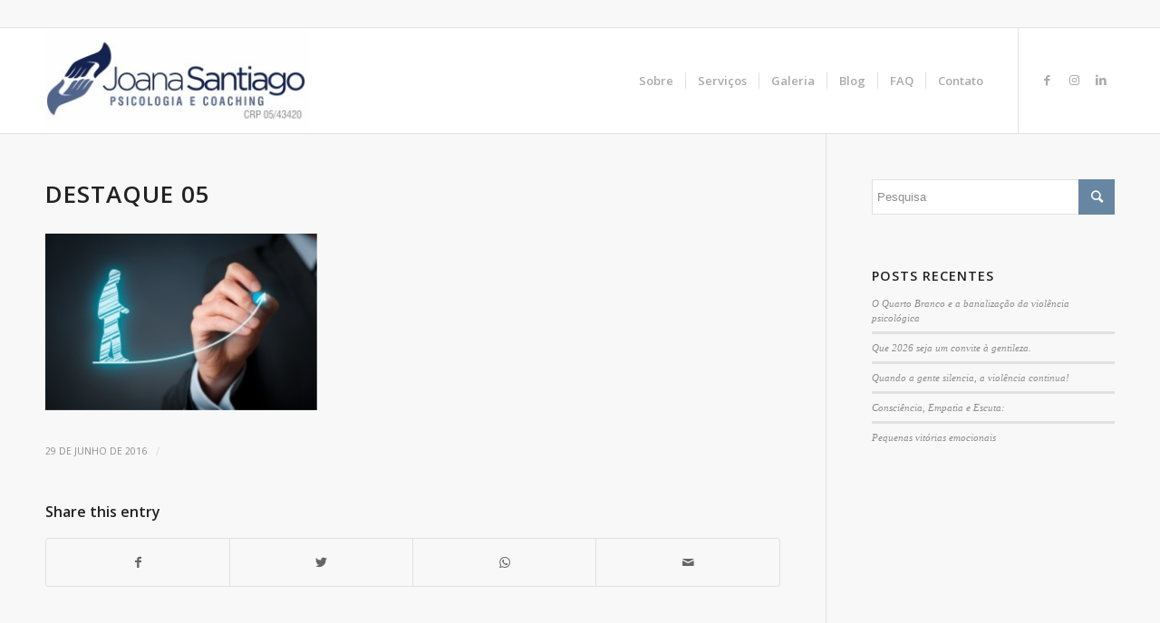

--- FILE ---
content_type: text/html; charset=UTF-8
request_url: https://joanasantiago.com.br/conheca-mais-sobre-si-mesmo/destaque-05/
body_size: 82705
content:
<!DOCTYPE html>
<html lang="pt-BR" class="html_stretched responsive av-preloader-disabled av-default-lightbox  html_header_top html_logo_left html_main_nav_header html_menu_right html_large html_header_sticky html_header_shrinking html_header_topbar_active html_mobile_menu_phone html_header_searchicon_disabled html_content_align_center html_header_unstick_top html_header_stretch_disabled html_elegant-blog html_modern-blog html_av-submenu-hidden html_av-submenu-display-click html_av-overlay-side html_av-overlay-side-classic html_av-submenu-noclone html_entry_id_369 av-cookies-no-cookie-consent av-no-preview html_text_menu_active ">
<head>
<meta charset="UTF-8" />


<!-- mobile setting -->
<meta name="viewport" content="width=device-width, initial-scale=1">

<!-- Scripts/CSS and wp_head hook -->
<meta name='robots' content='index, follow, max-image-preview:large, max-snippet:-1, max-video-preview:-1' />

	<!-- This site is optimized with the Yoast SEO plugin v26.6 - https://yoast.com/wordpress/plugins/seo/ -->
	<title>destaque 05 - Joana Santiago</title>
	<link rel="canonical" href="https://joanasantiago.com.br/conheca-mais-sobre-si-mesmo/destaque-05/" />
	<meta property="og:locale" content="pt_BR" />
	<meta property="og:type" content="article" />
	<meta property="og:title" content="destaque 05 - Joana Santiago" />
	<meta property="og:url" content="https://joanasantiago.com.br/conheca-mais-sobre-si-mesmo/destaque-05/" />
	<meta property="og:site_name" content="Joana Santiago" />
	<meta property="article:publisher" content="http://www.facebook.com/joanasantiagopsicologia" />
	<meta property="og:image" content="https://joanasantiago.com.br/conheca-mais-sobre-si-mesmo/destaque-05" />
	<meta property="og:image:width" content="513" />
	<meta property="og:image:height" content="334" />
	<meta property="og:image:type" content="image/png" />
	<meta name="twitter:card" content="summary_large_image" />
	<script type="application/ld+json" class="yoast-schema-graph">{"@context":"https://schema.org","@graph":[{"@type":"WebPage","@id":"https://joanasantiago.com.br/conheca-mais-sobre-si-mesmo/destaque-05/","url":"https://joanasantiago.com.br/conheca-mais-sobre-si-mesmo/destaque-05/","name":"destaque 05 - Joana Santiago","isPartOf":{"@id":"https://joanasantiago.com.br/#website"},"primaryImageOfPage":{"@id":"https://joanasantiago.com.br/conheca-mais-sobre-si-mesmo/destaque-05/#primaryimage"},"image":{"@id":"https://joanasantiago.com.br/conheca-mais-sobre-si-mesmo/destaque-05/#primaryimage"},"thumbnailUrl":"https://joanasantiago.com.br/wp-content/uploads/2016/06/destaque-05.png","datePublished":"2016-06-29T15:00:14+00:00","breadcrumb":{"@id":"https://joanasantiago.com.br/conheca-mais-sobre-si-mesmo/destaque-05/#breadcrumb"},"inLanguage":"pt-BR","potentialAction":[{"@type":"ReadAction","target":["https://joanasantiago.com.br/conheca-mais-sobre-si-mesmo/destaque-05/"]}]},{"@type":"ImageObject","inLanguage":"pt-BR","@id":"https://joanasantiago.com.br/conheca-mais-sobre-si-mesmo/destaque-05/#primaryimage","url":"https://joanasantiago.com.br/wp-content/uploads/2016/06/destaque-05.png","contentUrl":"https://joanasantiago.com.br/wp-content/uploads/2016/06/destaque-05.png","width":513,"height":334},{"@type":"BreadcrumbList","@id":"https://joanasantiago.com.br/conheca-mais-sobre-si-mesmo/destaque-05/#breadcrumb","itemListElement":[{"@type":"ListItem","position":1,"name":"Início","item":"https://joanasantiago.com.br/home/"},{"@type":"ListItem","position":2,"name":"Conheça mais sobre si mesmo","item":"https://joanasantiago.com.br/conheca-mais-sobre-si-mesmo/"},{"@type":"ListItem","position":3,"name":"destaque 05"}]},{"@type":"WebSite","@id":"https://joanasantiago.com.br/#website","url":"https://joanasantiago.com.br/","name":"Joana Santiago Psicologia","description":"Tudo que você é capaz de imaginar, é capaz de realizar.","publisher":{"@id":"https://joanasantiago.com.br/#organization"},"potentialAction":[{"@type":"SearchAction","target":{"@type":"EntryPoint","urlTemplate":"https://joanasantiago.com.br/?s={search_term_string}"},"query-input":{"@type":"PropertyValueSpecification","valueRequired":true,"valueName":"search_term_string"}}],"inLanguage":"pt-BR"},{"@type":"Organization","@id":"https://joanasantiago.com.br/#organization","name":"Joana Santiago Psicologia e Coaching","url":"https://joanasantiago.com.br/","logo":{"@type":"ImageObject","inLanguage":"pt-BR","@id":"https://joanasantiago.com.br/#/schema/logo/image/","url":"https://joanasantiago.com.br/wp-content/uploads/2016/04/JOANA-SANTIAGO-LOGO.jpg","contentUrl":"https://joanasantiago.com.br/wp-content/uploads/2016/04/JOANA-SANTIAGO-LOGO.jpg","width":874,"height":349,"caption":"Joana Santiago Psicologia e Coaching"},"image":{"@id":"https://joanasantiago.com.br/#/schema/logo/image/"},"sameAs":["http://www.facebook.com/joanasantiagopsicologia","http://www.instagram.com/joanasantiagopsicologia"]}]}</script>
	<!-- / Yoast SEO plugin. -->


<link rel="alternate" type="application/rss+xml" title="Feed para Joana Santiago &raquo;" href="https://joanasantiago.com.br/feed/" />
<link rel="alternate" type="application/rss+xml" title="Feed de comentários para Joana Santiago &raquo;" href="https://joanasantiago.com.br/comments/feed/" />
<link rel="alternate" type="application/rss+xml" title="Feed de comentários para Joana Santiago &raquo; destaque 05" href="https://joanasantiago.com.br/conheca-mais-sobre-si-mesmo/destaque-05/feed/" />
<link rel="alternate" title="oEmbed (JSON)" type="application/json+oembed" href="https://joanasantiago.com.br/wp-json/oembed/1.0/embed?url=https%3A%2F%2Fjoanasantiago.com.br%2Fconheca-mais-sobre-si-mesmo%2Fdestaque-05%2F" />
<link rel="alternate" title="oEmbed (XML)" type="text/xml+oembed" href="https://joanasantiago.com.br/wp-json/oembed/1.0/embed?url=https%3A%2F%2Fjoanasantiago.com.br%2Fconheca-mais-sobre-si-mesmo%2Fdestaque-05%2F&#038;format=xml" />

<!-- google webfont font replacement -->

			<script type='text/javascript'>

				(function() {
					
					/*	check if webfonts are disabled by user setting via cookie - or user must opt in.	*/
					var html = document.getElementsByTagName('html')[0];
					var cookie_check = html.className.indexOf('av-cookies-needs-opt-in') >= 0 || html.className.indexOf('av-cookies-can-opt-out') >= 0;
					var allow_continue = true;
					var silent_accept_cookie = html.className.indexOf('av-cookies-user-silent-accept') >= 0;

					if( cookie_check && ! silent_accept_cookie )
					{
						if( ! document.cookie.match(/aviaCookieConsent/) || html.className.indexOf('av-cookies-session-refused') >= 0 )
						{
							allow_continue = false;
						}
						else
						{
							if( ! document.cookie.match(/aviaPrivacyRefuseCookiesHideBar/) )
							{
								allow_continue = false;
							}
							else if( ! document.cookie.match(/aviaPrivacyEssentialCookiesEnabled/) )
							{
								allow_continue = false;
							}
							else if( document.cookie.match(/aviaPrivacyGoogleWebfontsDisabled/) )
							{
								allow_continue = false;
							}
						}
					}
					
					if( allow_continue )
					{
						var f = document.createElement('link');
					
						f.type 	= 'text/css';
						f.rel 	= 'stylesheet';
						f.href 	= '//fonts.googleapis.com/css?family=Open+Sans:400,600';
						f.id 	= 'avia-google-webfont';

						document.getElementsByTagName('head')[0].appendChild(f);
					}
				})();
			
			</script>
			<style id='wp-img-auto-sizes-contain-inline-css' type='text/css'>
img:is([sizes=auto i],[sizes^="auto," i]){contain-intrinsic-size:3000px 1500px}
/*# sourceURL=wp-img-auto-sizes-contain-inline-css */
</style>
<link rel='stylesheet' id='avia-grid-css' href='https://joanasantiago.com.br/wp-content/themes/enfold1/css/grid.css?ver=4.7.5' type='text/css' media='all' />
<link rel='stylesheet' id='avia-base-css' href='https://joanasantiago.com.br/wp-content/themes/enfold1/css/base.css?ver=4.7.5' type='text/css' media='all' />
<link rel='stylesheet' id='avia-layout-css' href='https://joanasantiago.com.br/wp-content/themes/enfold1/css/layout.css?ver=4.7.5' type='text/css' media='all' />
<link rel='stylesheet' id='avia-module-audioplayer-css' href='https://joanasantiago.com.br/wp-content/themes/enfold1/config-templatebuilder/avia-shortcodes/audio-player/audio-player.css?ver=9012f0d9c1c5492341bc08f4c548866c' type='text/css' media='all' />
<link rel='stylesheet' id='avia-module-blog-css' href='https://joanasantiago.com.br/wp-content/themes/enfold1/config-templatebuilder/avia-shortcodes/blog/blog.css?ver=9012f0d9c1c5492341bc08f4c548866c' type='text/css' media='all' />
<link rel='stylesheet' id='avia-module-postslider-css' href='https://joanasantiago.com.br/wp-content/themes/enfold1/config-templatebuilder/avia-shortcodes/postslider/postslider.css?ver=9012f0d9c1c5492341bc08f4c548866c' type='text/css' media='all' />
<link rel='stylesheet' id='avia-module-button-css' href='https://joanasantiago.com.br/wp-content/themes/enfold1/config-templatebuilder/avia-shortcodes/buttons/buttons.css?ver=9012f0d9c1c5492341bc08f4c548866c' type='text/css' media='all' />
<link rel='stylesheet' id='avia-module-buttonrow-css' href='https://joanasantiago.com.br/wp-content/themes/enfold1/config-templatebuilder/avia-shortcodes/buttonrow/buttonrow.css?ver=9012f0d9c1c5492341bc08f4c548866c' type='text/css' media='all' />
<link rel='stylesheet' id='avia-module-button-fullwidth-css' href='https://joanasantiago.com.br/wp-content/themes/enfold1/config-templatebuilder/avia-shortcodes/buttons_fullwidth/buttons_fullwidth.css?ver=9012f0d9c1c5492341bc08f4c548866c' type='text/css' media='all' />
<link rel='stylesheet' id='avia-module-catalogue-css' href='https://joanasantiago.com.br/wp-content/themes/enfold1/config-templatebuilder/avia-shortcodes/catalogue/catalogue.css?ver=9012f0d9c1c5492341bc08f4c548866c' type='text/css' media='all' />
<link rel='stylesheet' id='avia-module-comments-css' href='https://joanasantiago.com.br/wp-content/themes/enfold1/config-templatebuilder/avia-shortcodes/comments/comments.css?ver=9012f0d9c1c5492341bc08f4c548866c' type='text/css' media='all' />
<link rel='stylesheet' id='avia-module-contact-css' href='https://joanasantiago.com.br/wp-content/themes/enfold1/config-templatebuilder/avia-shortcodes/contact/contact.css?ver=9012f0d9c1c5492341bc08f4c548866c' type='text/css' media='all' />
<link rel='stylesheet' id='avia-module-slideshow-css' href='https://joanasantiago.com.br/wp-content/themes/enfold1/config-templatebuilder/avia-shortcodes/slideshow/slideshow.css?ver=9012f0d9c1c5492341bc08f4c548866c' type='text/css' media='all' />
<link rel='stylesheet' id='avia-module-slideshow-contentpartner-css' href='https://joanasantiago.com.br/wp-content/themes/enfold1/config-templatebuilder/avia-shortcodes/contentslider/contentslider.css?ver=9012f0d9c1c5492341bc08f4c548866c' type='text/css' media='all' />
<link rel='stylesheet' id='avia-module-countdown-css' href='https://joanasantiago.com.br/wp-content/themes/enfold1/config-templatebuilder/avia-shortcodes/countdown/countdown.css?ver=9012f0d9c1c5492341bc08f4c548866c' type='text/css' media='all' />
<link rel='stylesheet' id='avia-module-gallery-css' href='https://joanasantiago.com.br/wp-content/themes/enfold1/config-templatebuilder/avia-shortcodes/gallery/gallery.css?ver=9012f0d9c1c5492341bc08f4c548866c' type='text/css' media='all' />
<link rel='stylesheet' id='avia-module-gallery-hor-css' href='https://joanasantiago.com.br/wp-content/themes/enfold1/config-templatebuilder/avia-shortcodes/gallery_horizontal/gallery_horizontal.css?ver=9012f0d9c1c5492341bc08f4c548866c' type='text/css' media='all' />
<link rel='stylesheet' id='avia-module-maps-css' href='https://joanasantiago.com.br/wp-content/themes/enfold1/config-templatebuilder/avia-shortcodes/google_maps/google_maps.css?ver=9012f0d9c1c5492341bc08f4c548866c' type='text/css' media='all' />
<link rel='stylesheet' id='avia-module-gridrow-css' href='https://joanasantiago.com.br/wp-content/themes/enfold1/config-templatebuilder/avia-shortcodes/grid_row/grid_row.css?ver=9012f0d9c1c5492341bc08f4c548866c' type='text/css' media='all' />
<link rel='stylesheet' id='avia-module-heading-css' href='https://joanasantiago.com.br/wp-content/themes/enfold1/config-templatebuilder/avia-shortcodes/heading/heading.css?ver=9012f0d9c1c5492341bc08f4c548866c' type='text/css' media='all' />
<link rel='stylesheet' id='avia-module-rotator-css' href='https://joanasantiago.com.br/wp-content/themes/enfold1/config-templatebuilder/avia-shortcodes/headline_rotator/headline_rotator.css?ver=9012f0d9c1c5492341bc08f4c548866c' type='text/css' media='all' />
<link rel='stylesheet' id='avia-module-hr-css' href='https://joanasantiago.com.br/wp-content/themes/enfold1/config-templatebuilder/avia-shortcodes/hr/hr.css?ver=9012f0d9c1c5492341bc08f4c548866c' type='text/css' media='all' />
<link rel='stylesheet' id='avia-module-icon-css' href='https://joanasantiago.com.br/wp-content/themes/enfold1/config-templatebuilder/avia-shortcodes/icon/icon.css?ver=9012f0d9c1c5492341bc08f4c548866c' type='text/css' media='all' />
<link rel='stylesheet' id='avia-module-iconbox-css' href='https://joanasantiago.com.br/wp-content/themes/enfold1/config-templatebuilder/avia-shortcodes/iconbox/iconbox.css?ver=9012f0d9c1c5492341bc08f4c548866c' type='text/css' media='all' />
<link rel='stylesheet' id='avia-module-icongrid-css' href='https://joanasantiago.com.br/wp-content/themes/enfold1/config-templatebuilder/avia-shortcodes/icongrid/icongrid.css?ver=9012f0d9c1c5492341bc08f4c548866c' type='text/css' media='all' />
<link rel='stylesheet' id='avia-module-iconlist-css' href='https://joanasantiago.com.br/wp-content/themes/enfold1/config-templatebuilder/avia-shortcodes/iconlist/iconlist.css?ver=9012f0d9c1c5492341bc08f4c548866c' type='text/css' media='all' />
<link rel='stylesheet' id='avia-module-image-css' href='https://joanasantiago.com.br/wp-content/themes/enfold1/config-templatebuilder/avia-shortcodes/image/image.css?ver=9012f0d9c1c5492341bc08f4c548866c' type='text/css' media='all' />
<link rel='stylesheet' id='avia-module-hotspot-css' href='https://joanasantiago.com.br/wp-content/themes/enfold1/config-templatebuilder/avia-shortcodes/image_hotspots/image_hotspots.css?ver=9012f0d9c1c5492341bc08f4c548866c' type='text/css' media='all' />
<link rel='stylesheet' id='avia-module-magazine-css' href='https://joanasantiago.com.br/wp-content/themes/enfold1/config-templatebuilder/avia-shortcodes/magazine/magazine.css?ver=9012f0d9c1c5492341bc08f4c548866c' type='text/css' media='all' />
<link rel='stylesheet' id='avia-module-masonry-css' href='https://joanasantiago.com.br/wp-content/themes/enfold1/config-templatebuilder/avia-shortcodes/masonry_entries/masonry_entries.css?ver=9012f0d9c1c5492341bc08f4c548866c' type='text/css' media='all' />
<link rel='stylesheet' id='avia-siteloader-css' href='https://joanasantiago.com.br/wp-content/themes/enfold1/css/avia-snippet-site-preloader.css?ver=9012f0d9c1c5492341bc08f4c548866c' type='text/css' media='all' />
<link rel='stylesheet' id='avia-module-menu-css' href='https://joanasantiago.com.br/wp-content/themes/enfold1/config-templatebuilder/avia-shortcodes/menu/menu.css?ver=9012f0d9c1c5492341bc08f4c548866c' type='text/css' media='all' />
<link rel='stylesheet' id='avia-modfule-notification-css' href='https://joanasantiago.com.br/wp-content/themes/enfold1/config-templatebuilder/avia-shortcodes/notification/notification.css?ver=9012f0d9c1c5492341bc08f4c548866c' type='text/css' media='all' />
<link rel='stylesheet' id='avia-module-numbers-css' href='https://joanasantiago.com.br/wp-content/themes/enfold1/config-templatebuilder/avia-shortcodes/numbers/numbers.css?ver=9012f0d9c1c5492341bc08f4c548866c' type='text/css' media='all' />
<link rel='stylesheet' id='avia-module-portfolio-css' href='https://joanasantiago.com.br/wp-content/themes/enfold1/config-templatebuilder/avia-shortcodes/portfolio/portfolio.css?ver=9012f0d9c1c5492341bc08f4c548866c' type='text/css' media='all' />
<link rel='stylesheet' id='avia-module-progress-bar-css' href='https://joanasantiago.com.br/wp-content/themes/enfold1/config-templatebuilder/avia-shortcodes/progressbar/progressbar.css?ver=9012f0d9c1c5492341bc08f4c548866c' type='text/css' media='all' />
<link rel='stylesheet' id='avia-module-promobox-css' href='https://joanasantiago.com.br/wp-content/themes/enfold1/config-templatebuilder/avia-shortcodes/promobox/promobox.css?ver=9012f0d9c1c5492341bc08f4c548866c' type='text/css' media='all' />
<link rel='stylesheet' id='avia-sc-search-css' href='https://joanasantiago.com.br/wp-content/themes/enfold1/config-templatebuilder/avia-shortcodes/search/search.css?ver=9012f0d9c1c5492341bc08f4c548866c' type='text/css' media='all' />
<link rel='stylesheet' id='avia-module-slideshow-accordion-css' href='https://joanasantiago.com.br/wp-content/themes/enfold1/config-templatebuilder/avia-shortcodes/slideshow_accordion/slideshow_accordion.css?ver=9012f0d9c1c5492341bc08f4c548866c' type='text/css' media='all' />
<link rel='stylesheet' id='avia-module-slideshow-feature-image-css' href='https://joanasantiago.com.br/wp-content/themes/enfold1/config-templatebuilder/avia-shortcodes/slideshow_feature_image/slideshow_feature_image.css?ver=9012f0d9c1c5492341bc08f4c548866c' type='text/css' media='all' />
<link rel='stylesheet' id='avia-module-slideshow-fullsize-css' href='https://joanasantiago.com.br/wp-content/themes/enfold1/config-templatebuilder/avia-shortcodes/slideshow_fullsize/slideshow_fullsize.css?ver=9012f0d9c1c5492341bc08f4c548866c' type='text/css' media='all' />
<link rel='stylesheet' id='avia-module-slideshow-fullscreen-css' href='https://joanasantiago.com.br/wp-content/themes/enfold1/config-templatebuilder/avia-shortcodes/slideshow_fullscreen/slideshow_fullscreen.css?ver=9012f0d9c1c5492341bc08f4c548866c' type='text/css' media='all' />
<link rel='stylesheet' id='avia-module-slideshow-ls-css' href='https://joanasantiago.com.br/wp-content/themes/enfold1/config-templatebuilder/avia-shortcodes/slideshow_layerslider/slideshow_layerslider.css?ver=9012f0d9c1c5492341bc08f4c548866c' type='text/css' media='all' />
<link rel='stylesheet' id='avia-module-social-css' href='https://joanasantiago.com.br/wp-content/themes/enfold1/config-templatebuilder/avia-shortcodes/social_share/social_share.css?ver=9012f0d9c1c5492341bc08f4c548866c' type='text/css' media='all' />
<link rel='stylesheet' id='avia-module-tabsection-css' href='https://joanasantiago.com.br/wp-content/themes/enfold1/config-templatebuilder/avia-shortcodes/tab_section/tab_section.css?ver=9012f0d9c1c5492341bc08f4c548866c' type='text/css' media='all' />
<link rel='stylesheet' id='avia-module-table-css' href='https://joanasantiago.com.br/wp-content/themes/enfold1/config-templatebuilder/avia-shortcodes/table/table.css?ver=9012f0d9c1c5492341bc08f4c548866c' type='text/css' media='all' />
<link rel='stylesheet' id='avia-module-tabs-css' href='https://joanasantiago.com.br/wp-content/themes/enfold1/config-templatebuilder/avia-shortcodes/tabs/tabs.css?ver=9012f0d9c1c5492341bc08f4c548866c' type='text/css' media='all' />
<link rel='stylesheet' id='avia-module-team-css' href='https://joanasantiago.com.br/wp-content/themes/enfold1/config-templatebuilder/avia-shortcodes/team/team.css?ver=9012f0d9c1c5492341bc08f4c548866c' type='text/css' media='all' />
<link rel='stylesheet' id='avia-module-testimonials-css' href='https://joanasantiago.com.br/wp-content/themes/enfold1/config-templatebuilder/avia-shortcodes/testimonials/testimonials.css?ver=9012f0d9c1c5492341bc08f4c548866c' type='text/css' media='all' />
<link rel='stylesheet' id='avia-module-timeline-css' href='https://joanasantiago.com.br/wp-content/themes/enfold1/config-templatebuilder/avia-shortcodes/timeline/timeline.css?ver=9012f0d9c1c5492341bc08f4c548866c' type='text/css' media='all' />
<link rel='stylesheet' id='avia-module-toggles-css' href='https://joanasantiago.com.br/wp-content/themes/enfold1/config-templatebuilder/avia-shortcodes/toggles/toggles.css?ver=9012f0d9c1c5492341bc08f4c548866c' type='text/css' media='all' />
<link rel='stylesheet' id='avia-module-video-css' href='https://joanasantiago.com.br/wp-content/themes/enfold1/config-templatebuilder/avia-shortcodes/video/video.css?ver=9012f0d9c1c5492341bc08f4c548866c' type='text/css' media='all' />
<style id='wp-emoji-styles-inline-css' type='text/css'>

	img.wp-smiley, img.emoji {
		display: inline !important;
		border: none !important;
		box-shadow: none !important;
		height: 1em !important;
		width: 1em !important;
		margin: 0 0.07em !important;
		vertical-align: -0.1em !important;
		background: none !important;
		padding: 0 !important;
	}
/*# sourceURL=wp-emoji-styles-inline-css */
</style>
<link rel='stylesheet' id='wp-block-library-css' href='https://joanasantiago.com.br/wp-includes/css/dist/block-library/style.min.css?ver=9012f0d9c1c5492341bc08f4c548866c' type='text/css' media='all' />
<style id='classic-theme-styles-inline-css' type='text/css'>
/*! This file is auto-generated */
.wp-block-button__link{color:#fff;background-color:#32373c;border-radius:9999px;box-shadow:none;text-decoration:none;padding:calc(.667em + 2px) calc(1.333em + 2px);font-size:1.125em}.wp-block-file__button{background:#32373c;color:#fff;text-decoration:none}
/*# sourceURL=/wp-includes/css/classic-themes.min.css */
</style>
<style id='global-styles-inline-css' type='text/css'>
:root{--wp--preset--aspect-ratio--square: 1;--wp--preset--aspect-ratio--4-3: 4/3;--wp--preset--aspect-ratio--3-4: 3/4;--wp--preset--aspect-ratio--3-2: 3/2;--wp--preset--aspect-ratio--2-3: 2/3;--wp--preset--aspect-ratio--16-9: 16/9;--wp--preset--aspect-ratio--9-16: 9/16;--wp--preset--color--black: #000000;--wp--preset--color--cyan-bluish-gray: #abb8c3;--wp--preset--color--white: #ffffff;--wp--preset--color--pale-pink: #f78da7;--wp--preset--color--vivid-red: #cf2e2e;--wp--preset--color--luminous-vivid-orange: #ff6900;--wp--preset--color--luminous-vivid-amber: #fcb900;--wp--preset--color--light-green-cyan: #7bdcb5;--wp--preset--color--vivid-green-cyan: #00d084;--wp--preset--color--pale-cyan-blue: #8ed1fc;--wp--preset--color--vivid-cyan-blue: #0693e3;--wp--preset--color--vivid-purple: #9b51e0;--wp--preset--gradient--vivid-cyan-blue-to-vivid-purple: linear-gradient(135deg,rgb(6,147,227) 0%,rgb(155,81,224) 100%);--wp--preset--gradient--light-green-cyan-to-vivid-green-cyan: linear-gradient(135deg,rgb(122,220,180) 0%,rgb(0,208,130) 100%);--wp--preset--gradient--luminous-vivid-amber-to-luminous-vivid-orange: linear-gradient(135deg,rgb(252,185,0) 0%,rgb(255,105,0) 100%);--wp--preset--gradient--luminous-vivid-orange-to-vivid-red: linear-gradient(135deg,rgb(255,105,0) 0%,rgb(207,46,46) 100%);--wp--preset--gradient--very-light-gray-to-cyan-bluish-gray: linear-gradient(135deg,rgb(238,238,238) 0%,rgb(169,184,195) 100%);--wp--preset--gradient--cool-to-warm-spectrum: linear-gradient(135deg,rgb(74,234,220) 0%,rgb(151,120,209) 20%,rgb(207,42,186) 40%,rgb(238,44,130) 60%,rgb(251,105,98) 80%,rgb(254,248,76) 100%);--wp--preset--gradient--blush-light-purple: linear-gradient(135deg,rgb(255,206,236) 0%,rgb(152,150,240) 100%);--wp--preset--gradient--blush-bordeaux: linear-gradient(135deg,rgb(254,205,165) 0%,rgb(254,45,45) 50%,rgb(107,0,62) 100%);--wp--preset--gradient--luminous-dusk: linear-gradient(135deg,rgb(255,203,112) 0%,rgb(199,81,192) 50%,rgb(65,88,208) 100%);--wp--preset--gradient--pale-ocean: linear-gradient(135deg,rgb(255,245,203) 0%,rgb(182,227,212) 50%,rgb(51,167,181) 100%);--wp--preset--gradient--electric-grass: linear-gradient(135deg,rgb(202,248,128) 0%,rgb(113,206,126) 100%);--wp--preset--gradient--midnight: linear-gradient(135deg,rgb(2,3,129) 0%,rgb(40,116,252) 100%);--wp--preset--font-size--small: 13px;--wp--preset--font-size--medium: 20px;--wp--preset--font-size--large: 36px;--wp--preset--font-size--x-large: 42px;--wp--preset--spacing--20: 0.44rem;--wp--preset--spacing--30: 0.67rem;--wp--preset--spacing--40: 1rem;--wp--preset--spacing--50: 1.5rem;--wp--preset--spacing--60: 2.25rem;--wp--preset--spacing--70: 3.38rem;--wp--preset--spacing--80: 5.06rem;--wp--preset--shadow--natural: 6px 6px 9px rgba(0, 0, 0, 0.2);--wp--preset--shadow--deep: 12px 12px 50px rgba(0, 0, 0, 0.4);--wp--preset--shadow--sharp: 6px 6px 0px rgba(0, 0, 0, 0.2);--wp--preset--shadow--outlined: 6px 6px 0px -3px rgb(255, 255, 255), 6px 6px rgb(0, 0, 0);--wp--preset--shadow--crisp: 6px 6px 0px rgb(0, 0, 0);}:where(.is-layout-flex){gap: 0.5em;}:where(.is-layout-grid){gap: 0.5em;}body .is-layout-flex{display: flex;}.is-layout-flex{flex-wrap: wrap;align-items: center;}.is-layout-flex > :is(*, div){margin: 0;}body .is-layout-grid{display: grid;}.is-layout-grid > :is(*, div){margin: 0;}:where(.wp-block-columns.is-layout-flex){gap: 2em;}:where(.wp-block-columns.is-layout-grid){gap: 2em;}:where(.wp-block-post-template.is-layout-flex){gap: 1.25em;}:where(.wp-block-post-template.is-layout-grid){gap: 1.25em;}.has-black-color{color: var(--wp--preset--color--black) !important;}.has-cyan-bluish-gray-color{color: var(--wp--preset--color--cyan-bluish-gray) !important;}.has-white-color{color: var(--wp--preset--color--white) !important;}.has-pale-pink-color{color: var(--wp--preset--color--pale-pink) !important;}.has-vivid-red-color{color: var(--wp--preset--color--vivid-red) !important;}.has-luminous-vivid-orange-color{color: var(--wp--preset--color--luminous-vivid-orange) !important;}.has-luminous-vivid-amber-color{color: var(--wp--preset--color--luminous-vivid-amber) !important;}.has-light-green-cyan-color{color: var(--wp--preset--color--light-green-cyan) !important;}.has-vivid-green-cyan-color{color: var(--wp--preset--color--vivid-green-cyan) !important;}.has-pale-cyan-blue-color{color: var(--wp--preset--color--pale-cyan-blue) !important;}.has-vivid-cyan-blue-color{color: var(--wp--preset--color--vivid-cyan-blue) !important;}.has-vivid-purple-color{color: var(--wp--preset--color--vivid-purple) !important;}.has-black-background-color{background-color: var(--wp--preset--color--black) !important;}.has-cyan-bluish-gray-background-color{background-color: var(--wp--preset--color--cyan-bluish-gray) !important;}.has-white-background-color{background-color: var(--wp--preset--color--white) !important;}.has-pale-pink-background-color{background-color: var(--wp--preset--color--pale-pink) !important;}.has-vivid-red-background-color{background-color: var(--wp--preset--color--vivid-red) !important;}.has-luminous-vivid-orange-background-color{background-color: var(--wp--preset--color--luminous-vivid-orange) !important;}.has-luminous-vivid-amber-background-color{background-color: var(--wp--preset--color--luminous-vivid-amber) !important;}.has-light-green-cyan-background-color{background-color: var(--wp--preset--color--light-green-cyan) !important;}.has-vivid-green-cyan-background-color{background-color: var(--wp--preset--color--vivid-green-cyan) !important;}.has-pale-cyan-blue-background-color{background-color: var(--wp--preset--color--pale-cyan-blue) !important;}.has-vivid-cyan-blue-background-color{background-color: var(--wp--preset--color--vivid-cyan-blue) !important;}.has-vivid-purple-background-color{background-color: var(--wp--preset--color--vivid-purple) !important;}.has-black-border-color{border-color: var(--wp--preset--color--black) !important;}.has-cyan-bluish-gray-border-color{border-color: var(--wp--preset--color--cyan-bluish-gray) !important;}.has-white-border-color{border-color: var(--wp--preset--color--white) !important;}.has-pale-pink-border-color{border-color: var(--wp--preset--color--pale-pink) !important;}.has-vivid-red-border-color{border-color: var(--wp--preset--color--vivid-red) !important;}.has-luminous-vivid-orange-border-color{border-color: var(--wp--preset--color--luminous-vivid-orange) !important;}.has-luminous-vivid-amber-border-color{border-color: var(--wp--preset--color--luminous-vivid-amber) !important;}.has-light-green-cyan-border-color{border-color: var(--wp--preset--color--light-green-cyan) !important;}.has-vivid-green-cyan-border-color{border-color: var(--wp--preset--color--vivid-green-cyan) !important;}.has-pale-cyan-blue-border-color{border-color: var(--wp--preset--color--pale-cyan-blue) !important;}.has-vivid-cyan-blue-border-color{border-color: var(--wp--preset--color--vivid-cyan-blue) !important;}.has-vivid-purple-border-color{border-color: var(--wp--preset--color--vivid-purple) !important;}.has-vivid-cyan-blue-to-vivid-purple-gradient-background{background: var(--wp--preset--gradient--vivid-cyan-blue-to-vivid-purple) !important;}.has-light-green-cyan-to-vivid-green-cyan-gradient-background{background: var(--wp--preset--gradient--light-green-cyan-to-vivid-green-cyan) !important;}.has-luminous-vivid-amber-to-luminous-vivid-orange-gradient-background{background: var(--wp--preset--gradient--luminous-vivid-amber-to-luminous-vivid-orange) !important;}.has-luminous-vivid-orange-to-vivid-red-gradient-background{background: var(--wp--preset--gradient--luminous-vivid-orange-to-vivid-red) !important;}.has-very-light-gray-to-cyan-bluish-gray-gradient-background{background: var(--wp--preset--gradient--very-light-gray-to-cyan-bluish-gray) !important;}.has-cool-to-warm-spectrum-gradient-background{background: var(--wp--preset--gradient--cool-to-warm-spectrum) !important;}.has-blush-light-purple-gradient-background{background: var(--wp--preset--gradient--blush-light-purple) !important;}.has-blush-bordeaux-gradient-background{background: var(--wp--preset--gradient--blush-bordeaux) !important;}.has-luminous-dusk-gradient-background{background: var(--wp--preset--gradient--luminous-dusk) !important;}.has-pale-ocean-gradient-background{background: var(--wp--preset--gradient--pale-ocean) !important;}.has-electric-grass-gradient-background{background: var(--wp--preset--gradient--electric-grass) !important;}.has-midnight-gradient-background{background: var(--wp--preset--gradient--midnight) !important;}.has-small-font-size{font-size: var(--wp--preset--font-size--small) !important;}.has-medium-font-size{font-size: var(--wp--preset--font-size--medium) !important;}.has-large-font-size{font-size: var(--wp--preset--font-size--large) !important;}.has-x-large-font-size{font-size: var(--wp--preset--font-size--x-large) !important;}
:where(.wp-block-post-template.is-layout-flex){gap: 1.25em;}:where(.wp-block-post-template.is-layout-grid){gap: 1.25em;}
:where(.wp-block-term-template.is-layout-flex){gap: 1.25em;}:where(.wp-block-term-template.is-layout-grid){gap: 1.25em;}
:where(.wp-block-columns.is-layout-flex){gap: 2em;}:where(.wp-block-columns.is-layout-grid){gap: 2em;}
:root :where(.wp-block-pullquote){font-size: 1.5em;line-height: 1.6;}
/*# sourceURL=global-styles-inline-css */
</style>
<link rel='stylesheet' id='owl.carousel.css-css' href='https://joanasantiago.com.br/wp-content/plugins/bws-testimonials/css/owl.carousel.css?ver=9012f0d9c1c5492341bc08f4c548866c' type='text/css' media='all' />
<link rel='stylesheet' id='owl.theme.default.css-css' href='https://joanasantiago.com.br/wp-content/plugins/bws-testimonials/css/owl.theme.default.css?ver=9012f0d9c1c5492341bc08f4c548866c' type='text/css' media='all' />
<link rel='stylesheet' id='dashicons-css' href='https://joanasantiago.com.br/wp-includes/css/dashicons.min.css?ver=9012f0d9c1c5492341bc08f4c548866c' type='text/css' media='all' />
<link rel='stylesheet' id='tstmnls_stylesheet-css' href='https://joanasantiago.com.br/wp-content/plugins/bws-testimonials/css/style.css?ver=9012f0d9c1c5492341bc08f4c548866c' type='text/css' media='all' />
<link rel='stylesheet' id='contact-form-7-css' href='https://joanasantiago.com.br/wp-content/plugins/contact-form-7/includes/css/styles.css?ver=6.1.4' type='text/css' media='all' />
<link rel='stylesheet' id='social-widget-css' href='https://joanasantiago.com.br/wp-content/plugins/social-media-widget/social_widget.css?ver=9012f0d9c1c5492341bc08f4c548866c' type='text/css' media='all' />
<link rel='stylesheet' id='cmplz-general-css' href='https://joanasantiago.com.br/wp-content/plugins/complianz-gdpr/assets/css/cookieblocker.min.css?ver=1767113075' type='text/css' media='all' />
<link rel='stylesheet' id='avia-scs-css' href='https://joanasantiago.com.br/wp-content/themes/enfold1/css/shortcodes.css?ver=4.7.5' type='text/css' media='all' />
<link rel='stylesheet' id='avia-popup-css-css' href='https://joanasantiago.com.br/wp-content/themes/enfold1/js/aviapopup/magnific-popup.css?ver=4.7.5' type='text/css' media='screen' />
<link rel='stylesheet' id='avia-lightbox-css' href='https://joanasantiago.com.br/wp-content/themes/enfold1/css/avia-snippet-lightbox.css?ver=4.7.5' type='text/css' media='screen' />
<link rel='stylesheet' id='avia-widget-css-css' href='https://joanasantiago.com.br/wp-content/themes/enfold1/css/avia-snippet-widget.css?ver=4.7.5' type='text/css' media='screen' />
<link rel='stylesheet' id='avia-dynamic-css' href='https://joanasantiago.com.br/wp-content/uploads/dynamic_avia/enfold.css?ver=63c1881c36221' type='text/css' media='all' />
<link rel='stylesheet' id='avia-custom-css' href='https://joanasantiago.com.br/wp-content/themes/enfold1/css/custom.css?ver=4.7.5' type='text/css' media='all' />
<link rel='stylesheet' id='bdt-uikit-css' href='https://joanasantiago.com.br/wp-content/plugins/bdthemes-prime-slider-lite/assets/css/bdt-uikit.css?ver=3.21.7' type='text/css' media='all' />
<link rel='stylesheet' id='prime-slider-site-css' href='https://joanasantiago.com.br/wp-content/plugins/bdthemes-prime-slider-lite/assets/css/prime-slider-site.css?ver=4.1.2' type='text/css' media='all' />
<script type="text/javascript" src="https://joanasantiago.com.br/wp-includes/js/jquery/jquery.min.js?ver=3.7.1" id="jquery-core-js"></script>
<script type="text/javascript" src="https://joanasantiago.com.br/wp-includes/js/jquery/jquery-migrate.min.js?ver=3.4.1" id="jquery-migrate-js"></script>
<script type="text/javascript" async src="https://joanasantiago.com.br/wp-content/plugins/burst-statistics/assets/js/timeme/timeme.min.js?ver=1767115596" id="burst-timeme-js"></script>
<script type="text/javascript" async src="https://joanasantiago.com.br/wp-content/uploads/burst/js/burst.min.js?ver=1770053217" id="burst-js"></script>
<script type="text/javascript" src="https://joanasantiago.com.br/wp-content/plugins/bws-testimonials/js/owl.carousel.js?ver=9012f0d9c1c5492341bc08f4c548866c" id="owl.carousel.js-js"></script>
<script type="text/javascript" id="tstmnls_front_script-js-extra">
/* <![CDATA[ */
var params = {"ajaxurl":"https://joanasantiago.com.br/wp-admin/admin-ajax.php"};
//# sourceURL=tstmnls_front_script-js-extra
/* ]]> */
</script>
<script type="text/javascript" src="https://joanasantiago.com.br/wp-content/plugins/bws-testimonials/js/script.js?ver=9012f0d9c1c5492341bc08f4c548866c" id="tstmnls_front_script-js"></script>
<script type="text/javascript" src="https://joanasantiago.com.br/wp-content/themes/enfold1/js/avia-compat.js?ver=4.7.5" id="avia-compat-js"></script>
<script type="text/javascript" src="https://joanasantiago.com.br/wp-content/plugins/bdthemes-prime-slider-lite/assets/js/bdt-uikit.min.js?ver=3.21.7" id="bdt-uikit-js"></script>
<link rel="https://api.w.org/" href="https://joanasantiago.com.br/wp-json/" /><link rel="alternate" title="JSON" type="application/json" href="https://joanasantiago.com.br/wp-json/wp/v2/media/369" /><link rel="EditURI" type="application/rsd+xml" title="RSD" href="https://joanasantiago.com.br/xmlrpc.php?rsd" />
<style type="text/css">
	.addw2p {
		list-style-type: none;
		list-style-image: none;
	}
</style>
			<style>.cmplz-hidden {
					display: none !important;
				}</style><link rel="profile" href="https://gmpg.org/xfn/11" />
<link rel="alternate" type="application/rss+xml" title="Joana Santiago RSS2 Feed" href="https://joanasantiago.com.br/feed/" />
<link rel="pingback" href="https://joanasantiago.com.br/xmlrpc.php" />
<!--[if lt IE 9]><script src="https://joanasantiago.com.br/wp-content/themes/enfold1/js/html5shiv.js"></script><![endif]-->
<link rel="icon" href="https://joanasantiago.com.br/wp-content/uploads/2016/02/faviconhome.png" type="image/png">
<meta name="generator" content="Elementor 3.34.0; features: additional_custom_breakpoints; settings: css_print_method-external, google_font-enabled, font_display-auto">

<!-- Meta Pixel Code -->
<script type='text/javascript'>
!function(f,b,e,v,n,t,s){if(f.fbq)return;n=f.fbq=function(){n.callMethod?
n.callMethod.apply(n,arguments):n.queue.push(arguments)};if(!f._fbq)f._fbq=n;
n.push=n;n.loaded=!0;n.version='2.0';n.queue=[];t=b.createElement(e);t.async=!0;
t.src=v;s=b.getElementsByTagName(e)[0];s.parentNode.insertBefore(t,s)}(window,
document,'script','https://connect.facebook.net/en_US/fbevents.js');
</script>
<!-- End Meta Pixel Code -->
<script type='text/javascript'>var url = window.location.origin + '?ob=open-bridge';
            fbq('set', 'openbridge', '1503702416474905', url);
fbq('init', '1503702416474905', {}, {
    "agent": "wordpress-6.9-4.1.5"
})</script><script type='text/javascript'>
    fbq('track', 'PageView', []);
  </script>			<style>
				.e-con.e-parent:nth-of-type(n+4):not(.e-lazyloaded):not(.e-no-lazyload),
				.e-con.e-parent:nth-of-type(n+4):not(.e-lazyloaded):not(.e-no-lazyload) * {
					background-image: none !important;
				}
				@media screen and (max-height: 1024px) {
					.e-con.e-parent:nth-of-type(n+3):not(.e-lazyloaded):not(.e-no-lazyload),
					.e-con.e-parent:nth-of-type(n+3):not(.e-lazyloaded):not(.e-no-lazyload) * {
						background-image: none !important;
					}
				}
				@media screen and (max-height: 640px) {
					.e-con.e-parent:nth-of-type(n+2):not(.e-lazyloaded):not(.e-no-lazyload),
					.e-con.e-parent:nth-of-type(n+2):not(.e-lazyloaded):not(.e-no-lazyload) * {
						background-image: none !important;
					}
				}
			</style>
					<style type="text/css" id="wp-custom-css">
			.grecaptcha-badge { visibility: hidden; }		</style>
		<style type='text/css'>
@font-face {font-family: 'entypo-fontello'; font-weight: normal; font-style: normal; font-display: auto;
src: url('https://joanasantiago.com.br/wp-content/themes/enfold1/config-templatebuilder/avia-template-builder/assets/fonts/entypo-fontello.eot');
src: url('https://joanasantiago.com.br/wp-content/themes/enfold1/config-templatebuilder/avia-template-builder/assets/fonts/entypo-fontello.eot?#iefix') format('embedded-opentype'), 
url('https://joanasantiago.com.br/wp-content/themes/enfold1/config-templatebuilder/avia-template-builder/assets/fonts/entypo-fontello.woff') format('woff'),
url('https://joanasantiago.com.br/wp-content/themes/enfold1/config-templatebuilder/avia-template-builder/assets/fonts/entypo-fontello.woff2') format('woff2'),
url('https://joanasantiago.com.br/wp-content/themes/enfold1/config-templatebuilder/avia-template-builder/assets/fonts/entypo-fontello.ttf') format('truetype'), 
url('https://joanasantiago.com.br/wp-content/themes/enfold1/config-templatebuilder/avia-template-builder/assets/fonts/entypo-fontello.svg#entypo-fontello') format('svg');
} #top .avia-font-entypo-fontello, body .avia-font-entypo-fontello, html body [data-av_iconfont='entypo-fontello']:before{ font-family: 'entypo-fontello'; }
</style>

<!--
Debugging Info for Theme support: 

Theme: Enfold
Version: 4.7.5
Installed: enfold1
AviaFramework Version: 5.0
AviaBuilder Version: 4.7.1.1
aviaElementManager Version: 1.0.1
ML:256-PU:13-PLA:17
WP:6.9
Compress: CSS:disabled - JS:disabled
Updates: disabled
PLAu:14
-->
</head>




<body data-rsssl=1 id="top" class="attachment wp-singular attachment-template-default single single-attachment postid-369 attachmentid-369 attachment-png wp-theme-enfold1  rtl_columns stretched open_sans elementor-default elementor-kit-2522" itemscope="itemscope" itemtype="https://schema.org/WebPage"  data-burst_id="369" data-burst_type="attachment">

	
<!-- Meta Pixel Code -->
<noscript>
<img height="1" width="1" style="display:none" alt="fbpx"
src="https://www.facebook.com/tr?id=1503702416474905&ev=PageView&noscript=1" />
</noscript>
<!-- End Meta Pixel Code -->

	<div id='wrap_all'>

	
<header id='header' class='all_colors header_color light_bg_color  av_header_top av_logo_left av_main_nav_header av_menu_right av_large av_header_sticky av_header_shrinking av_header_stretch_disabled av_mobile_menu_phone av_header_searchicon_disabled av_header_unstick_top av_seperator_small_border av_bottom_nav_disabled '  role="banner" itemscope="itemscope" itemtype="https://schema.org/WPHeader" >

		<div id='header_meta' class='container_wrap container_wrap_meta  av_icon_active_main av_secondary_right av_extra_header_active av_entry_id_369'>
		
			      <div class='container'>
			      			      </div>
		</div>

		<div  id='header_main' class='container_wrap container_wrap_logo'>
	
        <div class='container av-logo-container'><div class='inner-container'><span class='logo'><a href='https://joanasantiago.com.br/'><img height='100' width='300' src='https://joanasantiago.com.br/wp-content/uploads/2016/04/JOANA-SANTIAGO-LOGO-300x120.jpg' alt='Joana Santiago' title='' /></a></span><nav class='main_menu' data-selectname='Selecione uma página'  role="navigation" itemscope="itemscope" itemtype="https://schema.org/SiteNavigationElement" ><div class="avia-menu av-main-nav-wrap av_menu_icon_beside"><ul id="avia-menu" class="menu av-main-nav"><li id="menu-item-42" class="menu-item menu-item-type-post_type menu-item-object-page menu-item-top-level menu-item-top-level-1"><a href="https://joanasantiago.com.br/sobre/" itemprop="url"><span class="avia-bullet"></span><span class="avia-menu-text">Sobre</span><span class="avia-menu-fx"><span class="avia-arrow-wrap"><span class="avia-arrow"></span></span></span></a></li>
<li id="menu-item-41" class="menu-item menu-item-type-post_type menu-item-object-page menu-item-has-children menu-item-top-level menu-item-top-level-2"><a href="https://joanasantiago.com.br/servicos/" itemprop="url"><span class="avia-bullet"></span><span class="avia-menu-text">Serviços</span><span class="avia-menu-fx"><span class="avia-arrow-wrap"><span class="avia-arrow"></span></span></span></a>


<ul class="sub-menu">
	<li id="menu-item-981" class="menu-item menu-item-type-post_type menu-item-object-page"><a href="https://joanasantiago.com.br/servicos/avaliacao-psicologica/" itemprop="url"><span class="avia-bullet"></span><span class="avia-menu-text">Avaliação Psicológica</span></a></li>
	<li id="menu-item-251" class="menu-item menu-item-type-post_type menu-item-object-page"><a href="https://joanasantiago.com.br/servicos/psicoterapia/" itemprop="url"><span class="avia-bullet"></span><span class="avia-menu-text">Psicoterapia</span></a></li>
	<li id="menu-item-111" class="menu-item menu-item-type-post_type menu-item-object-page"><a href="https://joanasantiago.com.br/servicos/orientacao-vocacional/" itemprop="url"><span class="avia-bullet"></span><span class="avia-menu-text">Orientação Profissional / Vocacional</span></a></li>
	<li id="menu-item-101" class="menu-item menu-item-type-post_type menu-item-object-page"><a href="https://joanasantiago.com.br/servicos/coaching-pessoal/" itemprop="url"><span class="avia-bullet"></span><span class="avia-menu-text">Coaching Pessoal</span></a></li>
	<li id="menu-item-120" class="menu-item menu-item-type-post_type menu-item-object-page"><a href="https://joanasantiago.com.br/servicos/coaching-executivo-profissional/" itemprop="url"><span class="avia-bullet"></span><span class="avia-menu-text">Coaching Profissional</span></a></li>
</ul>
</li>
<li id="menu-item-132" class="menu-item menu-item-type-post_type menu-item-object-page menu-item-top-level menu-item-top-level-3"><a href="https://joanasantiago.com.br/galeria/" itemprop="url"><span class="avia-bullet"></span><span class="avia-menu-text">Galeria</span><span class="avia-menu-fx"><span class="avia-arrow-wrap"><span class="avia-arrow"></span></span></span></a></li>
<li id="menu-item-40" class="menu-item menu-item-type-post_type menu-item-object-page menu-item-top-level menu-item-top-level-4"><a href="https://joanasantiago.com.br/blog/" itemprop="url"><span class="avia-bullet"></span><span class="avia-menu-text">Blog</span><span class="avia-menu-fx"><span class="avia-arrow-wrap"><span class="avia-arrow"></span></span></span></a></li>
<li id="menu-item-316" class="menu-item menu-item-type-post_type menu-item-object-page menu-item-top-level menu-item-top-level-5"><a href="https://joanasantiago.com.br/perguntas-frequentes/" itemprop="url"><span class="avia-bullet"></span><span class="avia-menu-text">FAQ</span><span class="avia-menu-fx"><span class="avia-arrow-wrap"><span class="avia-arrow"></span></span></span></a></li>
<li id="menu-item-2548" class="menu-item menu-item-type-post_type menu-item-object-page menu-item-top-level menu-item-top-level-6"><a href="https://joanasantiago.com.br/contato/" itemprop="url"><span class="avia-bullet"></span><span class="avia-menu-text">Contato</span><span class="avia-menu-fx"><span class="avia-arrow-wrap"><span class="avia-arrow"></span></span></span></a></li>
<li class="av-burger-menu-main menu-item-avia-special ">
	        			<a href="#" aria-label="Menu" aria-hidden="false">
							<span class="av-hamburger av-hamburger--spin av-js-hamburger">
								<span class="av-hamburger-box">
						          <span class="av-hamburger-inner"></span>
						          <strong>Menu</strong>
								</span>
							</span>
							<span class="avia_hidden_link_text">Menu</span>
						</a>
	        		   </li></ul></div><ul class='noLightbox social_bookmarks icon_count_3'><li class='social_bookmarks_facebook av-social-link-facebook social_icon_1'><a target="_blank" aria-label="Link to Facebook" href='https://www.facebook.com/joanasantiagopsicologia' aria-hidden='false' data-av_icon='' data-av_iconfont='entypo-fontello' title='Facebook' rel="noopener"><span class='avia_hidden_link_text'>Facebook</span></a></li><li class='social_bookmarks_instagram av-social-link-instagram social_icon_2'><a target="_blank" aria-label="Link to Instagram" href='https://www.instagram.com/joanasantiagopsicologia' aria-hidden='false' data-av_icon='' data-av_iconfont='entypo-fontello' title='Instagram' rel="noopener"><span class='avia_hidden_link_text'>Instagram</span></a></li><li class='social_bookmarks_linkedin av-social-link-linkedin social_icon_3'><a target="_blank" aria-label="Link to LinkedIn" href='https://www.linkedin.com/in/joana-santiago-69283122' aria-hidden='false' data-av_icon='' data-av_iconfont='entypo-fontello' title='LinkedIn' rel="noopener"><span class='avia_hidden_link_text'>LinkedIn</span></a></li></ul></nav></div> </div> 
		<!-- end container_wrap-->
		</div>
		<div class='header_bg'></div>

<!-- end header -->
</header>
		
	<div id='main' class='all_colors' data-scroll-offset='116'>

	
		<div class='container_wrap container_wrap_first main_color sidebar_right'>

			<div class='container template-blog template-single-blog '>

				<main class='content units av-content-small alpha  av-blog-meta-author-disabled av-blog-meta-comments-disabled av-blog-meta-category-disabled'  role="main" itemprop="mainContentOfPage" >

                    <article class='post-entry post-entry-type-standard post-entry-369 post-loop-1 post-parity-odd post-entry-last single-big post  post-369 attachment type-attachment status-inherit hentry'  itemscope="itemscope" itemtype="https://schema.org/CreativeWork" ><div class='blog-meta'></div><div class='entry-content-wrapper clearfix standard-content'><header class="entry-content-header"><div class="av-heading-wrapper"><h1 class='post-title entry-title '  itemprop="headline" >	<a href='https://joanasantiago.com.br/conheca-mais-sobre-si-mesmo/destaque-05/' rel='bookmark' title='Link permanente: destaque 05'>destaque 05			<span class='post-format-icon minor-meta'></span>	</a></h1></div></header><span class="av-vertical-delimiter"></span><div class="entry-content"  itemprop="text" ><p class="attachment"><a href='https://joanasantiago.com.br/wp-content/uploads/2016/06/destaque-05.png'><img fetchpriority="high" decoding="async" width="300" height="195" src="https://joanasantiago.com.br/wp-content/uploads/2016/06/destaque-05-300x195.png" class="attachment-medium size-medium" alt="" srcset="https://joanasantiago.com.br/wp-content/uploads/2016/06/destaque-05-300x195.png 300w, https://joanasantiago.com.br/wp-content/uploads/2016/06/destaque-05-450x293.png 450w, https://joanasantiago.com.br/wp-content/uploads/2016/06/destaque-05.png 513w" sizes="(max-width: 300px) 100vw, 300px" /></a></p>
</div><span class='post-meta-infos'><time class='date-container minor-meta updated' >29 de junho de 2016</time><span class='text-sep text-sep-date'>/</span><span class='comment-container minor-meta'><a href="https://joanasantiago.com.br/conheca-mais-sobre-si-mesmo/destaque-05/#respond" class="comments-link" ><span class="dsq-postid" data-dsqidentifier="369 https://joanasantiago.com.br/wp-content/uploads/2016/06/destaque-05.png">0 Comentários</span></a></span><span class='text-sep text-sep-comment'>/</span><span class="blog-author minor-meta">por <span class="entry-author-link"  itemprop="author" ><span class="author"><span class="fn"><a href="https://joanasantiago.com.br/author/admin/" title="Posts de Joana Santiago" rel="author">Joana Santiago</a></span></span></span></span></span><footer class="entry-footer"><div class='av-share-box'><h5 class='av-share-link-description av-no-toc '>Share this entry</h5><ul class='av-share-box-list noLightbox'><li class='av-share-link av-social-link-facebook' ><a target="_blank" aria-label="Share on Facebook" href='https://www.facebook.com/sharer.php?u=https://joanasantiago.com.br/conheca-mais-sobre-si-mesmo/destaque-05/&#038;t=destaque%2005' aria-hidden='false' data-av_icon='' data-av_iconfont='entypo-fontello' title='' data-avia-related-tooltip='Share on Facebook' rel="noopener"><span class='avia_hidden_link_text'>Share on Facebook</span></a></li><li class='av-share-link av-social-link-twitter' ><a target="_blank" aria-label="Share on Twitter" href='https://twitter.com/share?text=destaque%2005&#038;url=https://joanasantiago.com.br/?p=369' aria-hidden='false' data-av_icon='' data-av_iconfont='entypo-fontello' title='' data-avia-related-tooltip='Share on Twitter' rel="noopener"><span class='avia_hidden_link_text'>Share on Twitter</span></a></li><li class='av-share-link av-social-link-whatsapp' ><a target="_blank" aria-label="Share on WhatsApp" href='https://api.whatsapp.com/send?text=https://joanasantiago.com.br/conheca-mais-sobre-si-mesmo/destaque-05/' aria-hidden='false' data-av_icon='' data-av_iconfont='entypo-fontello' title='' data-avia-related-tooltip='Share on WhatsApp' rel="noopener"><span class='avia_hidden_link_text'>Share on WhatsApp</span></a></li><li class='av-share-link av-social-link-mail' ><a  aria-label="Share by Mail" href='mailto:?subject=destaque%2005&#038;body=https://joanasantiago.com.br/conheca-mais-sobre-si-mesmo/destaque-05/' aria-hidden='false' data-av_icon='' data-av_iconfont='entypo-fontello' title='' data-avia-related-tooltip='Share by Mail'><span class='avia_hidden_link_text'>Share by Mail</span></a></li></ul></div></footer><div class='post_delimiter'></div></div><div class='post_author_timeline'></div><span class='hidden'>
				<span class='av-structured-data'  itemprop="image" itemscope="itemscope" itemtype="https://schema.org/ImageObject" >
						<span itemprop='url'>https://joanasantiago.com.br/wp-content/uploads/2016/04/JOANA-SANTIAGO-LOGO-300x120.jpg</span>
						<span itemprop='height'>0</span>
						<span itemprop='width'>0</span>
				</span>
				<span class='av-structured-data'  itemprop="publisher" itemtype="https://schema.org/Organization" itemscope="itemscope" >
						<span itemprop='name'>Joana Santiago</span>
						<span itemprop='logo' itemscope itemtype='https://schema.org/ImageObject'>
							<span itemprop='url'>https://joanasantiago.com.br/wp-content/uploads/2016/04/JOANA-SANTIAGO-LOGO-300x120.jpg</span>
						 </span>
				</span><span class='av-structured-data'  itemprop="author" itemscope="itemscope" itemtype="https://schema.org/Person" ><span itemprop='name'>Joana Santiago</span></span><span class='av-structured-data'  itemprop="datePublished" datetime="2016-06-29T15:00:14-03:00" >2016-06-29 15:00:14</span><span class='av-structured-data'  itemprop="dateModified" itemtype="https://schema.org/dateModified" >2016-06-29 15:00:14</span><span class='av-structured-data'  itemprop="mainEntityOfPage" itemtype="https://schema.org/mainEntityOfPage" ><span itemprop='name'>destaque 05</span></span></span></article><div class='single-big'></div>
<div id="disqus_thread"></div>

				<!--end content-->
				</main>

				<aside class='sidebar sidebar_right   alpha units'  role="complementary" itemscope="itemscope" itemtype="https://schema.org/WPSideBar" ><div class='inner_sidebar extralight-border'><section id="search-10" class="widget clearfix widget_search">

<form action="https://joanasantiago.com.br/" id="searchform" method="get" class="">
	<div>
		<input type="submit" value="" id="searchsubmit" class="button avia-font-entypo-fontello" />
		<input type="text" id="s" name="s" value="" placeholder='Pesquisa' />
			</div>
</form><span class="seperator extralight-border"></span></section>
		<section id="recent-posts-2" class="widget clearfix widget_recent_entries">
		<h3 class="widgettitle">Posts recentes</h3>
		<ul>
											<li>
					<a href="https://joanasantiago.com.br/o-quarto-branco-e-a-banalizacao-da-violencia-psicologica/">O Quarto Branco e a banalização da violência psicológica</a>
									</li>
											<li>
					<a href="https://joanasantiago.com.br/que-2026-seja-um-convite-a-gentileza/">Que 2026 seja um convite à gentileza.</a>
									</li>
											<li>
					<a href="https://joanasantiago.com.br/quando-a-gente-silencia-a-violencia-continua/">Quando a gente silencia, a violência continua!</a>
									</li>
											<li>
					<a href="https://joanasantiago.com.br/consciencia-empatia-e-escuta/">Consciência, Empatia e Escuta:</a>
									</li>
											<li>
					<a href="https://joanasantiago.com.br/pequenas-vitorias-emocionais/">Pequenas vitórias emocionais</a>
									</li>
					</ul>

		<span class="seperator extralight-border"></span></section></div></aside>

			</div><!--end container-->

		</div><!-- close default .container_wrap element -->


		

	
				<footer class='container_wrap socket_color' id='socket'  role="contentinfo" itemscope="itemscope" itemtype="https://schema.org/WPFooter" >
                    <div class='container'>

                        <span class='copyright'>© Todos os direitos reservados à Joana Santiago - Site criado por Agência Raffiki - Gestão por Estúdio Ninja. Este site é protegido por reCAPTCHA e Google. <a  href="https://policies.google.com/privacy">Privacy Policy</a> and <a href="https://policies.google.com/terms">Terms of Service</a> apply.</span>

                        
                    </div>

	            <!-- ####### END SOCKET CONTAINER ####### -->
				</footer>


					<!-- end main -->
		</div>
		
		<!-- end wrap_all --></div>

<a href='#top' title='Scroll to top' id='scroll-top-link' aria-hidden='true' data-av_icon='' data-av_iconfont='entypo-fontello'><span class="avia_hidden_link_text">Scroll to top</span></a>

<div id="fb-root"></div>

<script type="speculationrules">
{"prefetch":[{"source":"document","where":{"and":[{"href_matches":"/*"},{"not":{"href_matches":["/wp-*.php","/wp-admin/*","/wp-content/uploads/*","/wp-content/*","/wp-content/plugins/*","/wp-content/themes/enfold1/*","/*\\?(.+)"]}},{"not":{"selector_matches":"a[rel~=\"nofollow\"]"}},{"not":{"selector_matches":".no-prefetch, .no-prefetch a"}}]},"eagerness":"conservative"}]}
</script>

<!-- Consent Management powered by Complianz | GDPR/CCPA Cookie Consent https://wordpress.org/plugins/complianz-gdpr -->
<div id="cmplz-cookiebanner-container"></div>
					<div id="cmplz-manage-consent" data-nosnippet="true"></div>
 <script type='text/javascript'>
 /* <![CDATA[ */  
var avia_framework_globals = avia_framework_globals || {};
    avia_framework_globals.frameworkUrl = 'https://joanasantiago.com.br/wp-content/themes/enfold1/framework/';
    avia_framework_globals.installedAt = 'https://joanasantiago.com.br/wp-content/themes/enfold1/';
    avia_framework_globals.ajaxurl = 'https://joanasantiago.com.br/wp-admin/admin-ajax.php';
/* ]]> */ 
</script>
 
     <!-- Meta Pixel Event Code -->
    <script type='text/javascript'>
        document.addEventListener( 'wpcf7mailsent', function( event ) {
        if( "fb_pxl_code" in event.detail.apiResponse){
            eval(event.detail.apiResponse.fb_pxl_code);
        }
        }, false );
    </script>
    <!-- End Meta Pixel Event Code -->
        <div id='fb-pxl-ajax-code'></div>			<script>
				const lazyloadRunObserver = () => {
					const lazyloadBackgrounds = document.querySelectorAll( `.e-con.e-parent:not(.e-lazyloaded)` );
					const lazyloadBackgroundObserver = new IntersectionObserver( ( entries ) => {
						entries.forEach( ( entry ) => {
							if ( entry.isIntersecting ) {
								let lazyloadBackground = entry.target;
								if( lazyloadBackground ) {
									lazyloadBackground.classList.add( 'e-lazyloaded' );
								}
								lazyloadBackgroundObserver.unobserve( entry.target );
							}
						});
					}, { rootMargin: '200px 0px 200px 0px' } );
					lazyloadBackgrounds.forEach( ( lazyloadBackground ) => {
						lazyloadBackgroundObserver.observe( lazyloadBackground );
					} );
				};
				const events = [
					'DOMContentLoaded',
					'elementor/lazyload/observe',
				];
				events.forEach( ( event ) => {
					document.addEventListener( event, lazyloadRunObserver );
				} );
			</script>
			<script type="text/javascript" src="https://joanasantiago.com.br/wp-content/themes/enfold1/js/avia.js?ver=4.7.5" id="avia-default-js"></script>
<script type="text/javascript" src="https://joanasantiago.com.br/wp-content/themes/enfold1/js/shortcodes.js?ver=4.7.5" id="avia-shortcodes-js"></script>
<script type="text/javascript" src="https://joanasantiago.com.br/wp-content/themes/enfold1/config-templatebuilder/avia-shortcodes/audio-player/audio-player.js?ver=9012f0d9c1c5492341bc08f4c548866c" id="avia-module-audioplayer-js"></script>
<script type="text/javascript" src="https://joanasantiago.com.br/wp-content/themes/enfold1/config-templatebuilder/avia-shortcodes/contact/contact.js?ver=9012f0d9c1c5492341bc08f4c548866c" id="avia-module-contact-js"></script>
<script type="text/javascript" src="https://joanasantiago.com.br/wp-content/themes/enfold1/config-templatebuilder/avia-shortcodes/slideshow/slideshow.js?ver=9012f0d9c1c5492341bc08f4c548866c" id="avia-module-slideshow-js"></script>
<script type="text/javascript" src="https://joanasantiago.com.br/wp-content/themes/enfold1/config-templatebuilder/avia-shortcodes/countdown/countdown.js?ver=9012f0d9c1c5492341bc08f4c548866c" id="avia-module-countdown-js"></script>
<script type="text/javascript" src="https://joanasantiago.com.br/wp-content/themes/enfold1/config-templatebuilder/avia-shortcodes/gallery/gallery.js?ver=9012f0d9c1c5492341bc08f4c548866c" id="avia-module-gallery-js"></script>
<script type="text/javascript" src="https://joanasantiago.com.br/wp-content/themes/enfold1/config-templatebuilder/avia-shortcodes/gallery_horizontal/gallery_horizontal.js?ver=9012f0d9c1c5492341bc08f4c548866c" id="avia-module-gallery-hor-js"></script>
<script type="text/javascript" src="https://joanasantiago.com.br/wp-content/themes/enfold1/config-templatebuilder/avia-shortcodes/headline_rotator/headline_rotator.js?ver=9012f0d9c1c5492341bc08f4c548866c" id="avia-module-rotator-js"></script>
<script type="text/javascript" src="https://joanasantiago.com.br/wp-content/themes/enfold1/config-templatebuilder/avia-shortcodes/icongrid/icongrid.js?ver=9012f0d9c1c5492341bc08f4c548866c" id="avia-module-icongrid-js"></script>
<script type="text/javascript" src="https://joanasantiago.com.br/wp-content/themes/enfold1/config-templatebuilder/avia-shortcodes/iconlist/iconlist.js?ver=9012f0d9c1c5492341bc08f4c548866c" id="avia-module-iconlist-js"></script>
<script type="text/javascript" src="https://joanasantiago.com.br/wp-content/themes/enfold1/config-templatebuilder/avia-shortcodes/image_hotspots/image_hotspots.js?ver=9012f0d9c1c5492341bc08f4c548866c" id="avia-module-hotspot-js"></script>
<script type="text/javascript" src="https://joanasantiago.com.br/wp-content/themes/enfold1/config-templatebuilder/avia-shortcodes/magazine/magazine.js?ver=9012f0d9c1c5492341bc08f4c548866c" id="avia-module-magazine-js"></script>
<script type="text/javascript" src="https://joanasantiago.com.br/wp-content/themes/enfold1/config-templatebuilder/avia-shortcodes/portfolio/isotope.js?ver=9012f0d9c1c5492341bc08f4c548866c" id="avia-module-isotope-js"></script>
<script type="text/javascript" src="https://joanasantiago.com.br/wp-content/themes/enfold1/config-templatebuilder/avia-shortcodes/masonry_entries/masonry_entries.js?ver=9012f0d9c1c5492341bc08f4c548866c" id="avia-module-masonry-js"></script>
<script type="text/javascript" src="https://joanasantiago.com.br/wp-content/themes/enfold1/config-templatebuilder/avia-shortcodes/menu/menu.js?ver=9012f0d9c1c5492341bc08f4c548866c" id="avia-module-menu-js"></script>
<script type="text/javascript" src="https://joanasantiago.com.br/wp-content/themes/enfold1/config-templatebuilder/avia-shortcodes/notification/notification.js?ver=9012f0d9c1c5492341bc08f4c548866c" id="avia-mofdule-notification-js"></script>
<script type="text/javascript" src="https://joanasantiago.com.br/wp-content/themes/enfold1/config-templatebuilder/avia-shortcodes/numbers/numbers.js?ver=9012f0d9c1c5492341bc08f4c548866c" id="avia-module-numbers-js"></script>
<script type="text/javascript" src="https://joanasantiago.com.br/wp-content/themes/enfold1/config-templatebuilder/avia-shortcodes/portfolio/portfolio.js?ver=9012f0d9c1c5492341bc08f4c548866c" id="avia-module-portfolio-js"></script>
<script type="text/javascript" src="https://joanasantiago.com.br/wp-content/themes/enfold1/config-templatebuilder/avia-shortcodes/progressbar/progressbar.js?ver=9012f0d9c1c5492341bc08f4c548866c" id="avia-module-progress-bar-js"></script>
<script type="text/javascript" src="https://joanasantiago.com.br/wp-content/themes/enfold1/config-templatebuilder/avia-shortcodes/slideshow/slideshow-video.js?ver=9012f0d9c1c5492341bc08f4c548866c" id="avia-module-slideshow-video-js"></script>
<script type="text/javascript" src="https://joanasantiago.com.br/wp-content/themes/enfold1/config-templatebuilder/avia-shortcodes/slideshow_accordion/slideshow_accordion.js?ver=9012f0d9c1c5492341bc08f4c548866c" id="avia-module-slideshow-accordion-js"></script>
<script type="text/javascript" src="https://joanasantiago.com.br/wp-content/themes/enfold1/config-templatebuilder/avia-shortcodes/slideshow_fullscreen/slideshow_fullscreen.js?ver=9012f0d9c1c5492341bc08f4c548866c" id="avia-module-slideshow-fullscreen-js"></script>
<script type="text/javascript" src="https://joanasantiago.com.br/wp-content/themes/enfold1/config-templatebuilder/avia-shortcodes/slideshow_layerslider/slideshow_layerslider.js?ver=9012f0d9c1c5492341bc08f4c548866c" id="avia-module-slideshow-ls-js"></script>
<script type="text/javascript" src="https://joanasantiago.com.br/wp-content/themes/enfold1/config-templatebuilder/avia-shortcodes/tab_section/tab_section.js?ver=9012f0d9c1c5492341bc08f4c548866c" id="avia-module-tabsection-js"></script>
<script type="text/javascript" src="https://joanasantiago.com.br/wp-content/themes/enfold1/config-templatebuilder/avia-shortcodes/tabs/tabs.js?ver=9012f0d9c1c5492341bc08f4c548866c" id="avia-module-tabs-js"></script>
<script type="text/javascript" src="https://joanasantiago.com.br/wp-content/themes/enfold1/config-templatebuilder/avia-shortcodes/testimonials/testimonials.js?ver=9012f0d9c1c5492341bc08f4c548866c" id="avia-module-testimonials-js"></script>
<script type="text/javascript" src="https://joanasantiago.com.br/wp-content/themes/enfold1/config-templatebuilder/avia-shortcodes/timeline/timeline.js?ver=9012f0d9c1c5492341bc08f4c548866c" id="avia-module-timeline-js"></script>
<script type="text/javascript" src="https://joanasantiago.com.br/wp-content/themes/enfold1/config-templatebuilder/avia-shortcodes/toggles/toggles.js?ver=9012f0d9c1c5492341bc08f4c548866c" id="avia-module-toggles-js"></script>
<script type="text/javascript" src="https://joanasantiago.com.br/wp-content/themes/enfold1/config-templatebuilder/avia-shortcodes/video/video.js?ver=9012f0d9c1c5492341bc08f4c548866c" id="avia-module-video-js"></script>
<script type="text/javascript" src="https://joanasantiago.com.br/wp-includes/js/dist/hooks.min.js?ver=dd5603f07f9220ed27f1" id="wp-hooks-js"></script>
<script type="text/javascript" src="https://joanasantiago.com.br/wp-includes/js/dist/i18n.min.js?ver=c26c3dc7bed366793375" id="wp-i18n-js"></script>
<script type="text/javascript" id="wp-i18n-js-after">
/* <![CDATA[ */
wp.i18n.setLocaleData( { 'text direction\u0004ltr': [ 'ltr' ] } );
//# sourceURL=wp-i18n-js-after
/* ]]> */
</script>
<script type="text/javascript" src="https://joanasantiago.com.br/wp-content/plugins/contact-form-7/includes/swv/js/index.js?ver=6.1.4" id="swv-js"></script>
<script type="text/javascript" id="contact-form-7-js-translations">
/* <![CDATA[ */
( function( domain, translations ) {
	var localeData = translations.locale_data[ domain ] || translations.locale_data.messages;
	localeData[""].domain = domain;
	wp.i18n.setLocaleData( localeData, domain );
} )( "contact-form-7", {"translation-revision-date":"2025-05-19 13:41:20+0000","generator":"GlotPress\/4.0.3","domain":"messages","locale_data":{"messages":{"":{"domain":"messages","plural-forms":"nplurals=2; plural=n > 1;","lang":"pt_BR"},"Error:":["Erro:"]}},"comment":{"reference":"includes\/js\/index.js"}} );
//# sourceURL=contact-form-7-js-translations
/* ]]> */
</script>
<script type="text/javascript" id="contact-form-7-js-before">
/* <![CDATA[ */
var wpcf7 = {
    "api": {
        "root": "https:\/\/joanasantiago.com.br\/wp-json\/",
        "namespace": "contact-form-7\/v1"
    }
};
//# sourceURL=contact-form-7-js-before
/* ]]> */
</script>
<script type="text/javascript" src="https://joanasantiago.com.br/wp-content/plugins/contact-form-7/includes/js/index.js?ver=6.1.4" id="contact-form-7-js"></script>
<script type="text/javascript" id="disqus_count-js-extra">
/* <![CDATA[ */
var countVars = {"disqusShortname":"joanasantiago"};
//# sourceURL=disqus_count-js-extra
/* ]]> */
</script>
<script type="text/javascript" src="https://joanasantiago.com.br/wp-content/plugins/disqus-comment-system/public/js/comment_count.js?ver=3.1.3" id="disqus_count-js"></script>
<script type="text/javascript" id="disqus_embed-js-extra">
/* <![CDATA[ */
var embedVars = {"disqusConfig":{"integration":"wordpress 3.1.3 6.9"},"disqusIdentifier":"369 https://joanasantiago.com.br/wp-content/uploads/2016/06/destaque-05.png","disqusShortname":"joanasantiago","disqusTitle":"destaque 05","disqusUrl":"https://joanasantiago.com.br/conheca-mais-sobre-si-mesmo/destaque-05/","postId":"369"};
//# sourceURL=disqus_embed-js-extra
/* ]]> */
</script>
<script type="text/javascript" src="https://joanasantiago.com.br/wp-content/plugins/disqus-comment-system/public/js/comment_embed.js?ver=3.1.3" id="disqus_embed-js"></script>
<script type="text/javascript" src="https://joanasantiago.com.br/wp-content/themes/enfold1/js/aviapopup/jquery.magnific-popup.min.js?ver=4.7.5" id="avia-popup-js-js"></script>
<script type="text/javascript" src="https://joanasantiago.com.br/wp-content/themes/enfold1/js/avia-snippet-lightbox.js?ver=4.7.5" id="avia-lightbox-activation-js"></script>
<script type="text/javascript" src="https://joanasantiago.com.br/wp-content/themes/enfold1/js/avia-snippet-megamenu.js?ver=4.7.5" id="avia-megamenu-js"></script>
<script type="text/javascript" src="https://joanasantiago.com.br/wp-content/themes/enfold1/js/avia-snippet-sticky-header.js?ver=4.7.5" id="avia-sticky-header-js"></script>
<script type="text/javascript" src="https://joanasantiago.com.br/wp-content/themes/enfold1/js/avia-snippet-widget.js?ver=4.7.5" id="avia-widget-js-js"></script>
<script type="text/javascript" src="https://joanasantiago.com.br/wp-includes/js/comment-reply.min.js?ver=9012f0d9c1c5492341bc08f4c548866c" id="comment-reply-js" async="async" data-wp-strategy="async" fetchpriority="low"></script>
<script type="text/javascript" src="https://joanasantiago.com.br/wp-content/themes/enfold1/config-gutenberg/js/avia_blocks_front.js?ver=4.7.5" id="avia_blocks_front_script-js"></script>
<script type="text/javascript" src="https://www.google.com/recaptcha/api.js?render=6Ldx5uwiAAAAAMBaUnWHQqsI829ynd6C6aQs7PKF&amp;ver=3.0" id="google-recaptcha-js"></script>
<script type="text/javascript" src="https://joanasantiago.com.br/wp-includes/js/dist/vendor/wp-polyfill.min.js?ver=3.15.0" id="wp-polyfill-js"></script>
<script type="text/javascript" id="wpcf7-recaptcha-js-before">
/* <![CDATA[ */
var wpcf7_recaptcha = {
    "sitekey": "6Ldx5uwiAAAAAMBaUnWHQqsI829ynd6C6aQs7PKF",
    "actions": {
        "homepage": "homepage",
        "contactform": "contactform"
    }
};
//# sourceURL=wpcf7-recaptcha-js-before
/* ]]> */
</script>
<script type="text/javascript" src="https://joanasantiago.com.br/wp-content/plugins/contact-form-7/modules/recaptcha/index.js?ver=6.1.4" id="wpcf7-recaptcha-js"></script>
<script type="text/javascript" src="https://joanasantiago.com.br/wp-content/plugins/bdthemes-prime-slider-lite/assets/js/prime-slider-site.min.js?ver=4.1.2" id="prime-slider-site-js"></script>
<script type="text/javascript" id="cmplz-cookiebanner-js-extra">
/* <![CDATA[ */
var complianz = {"prefix":"cmplz_","user_banner_id":"1","set_cookies":[],"block_ajax_content":"","banner_version":"24","version":"7.4.4.2","store_consent":"","do_not_track_enabled":"","consenttype":"optin","region":"br","geoip":"","dismiss_timeout":"","disable_cookiebanner":"","soft_cookiewall":"","dismiss_on_scroll":"","cookie_expiry":"365","url":"https://joanasantiago.com.br/wp-json/complianz/v1/","locale":"lang=pt&locale=pt_BR","set_cookies_on_root":"","cookie_domain":"","current_policy_id":"17","cookie_path":"/","categories":{"statistics":"estat\u00edsticas","marketing":"marketing"},"tcf_active":"","placeholdertext":"Clique para aceitar os cookies {category} e ativar este conte\u00fado","css_file":"https://joanasantiago.com.br/wp-content/uploads/complianz/css/banner-{banner_id}-{type}.css?v=24","page_links":[],"tm_categories":"","forceEnableStats":"","preview":"","clean_cookies":"","aria_label":"Clique para aceitar os cookies {category} e ativar este conte\u00fado"};
//# sourceURL=cmplz-cookiebanner-js-extra
/* ]]> */
</script>
<script defer type="text/javascript" src="https://joanasantiago.com.br/wp-content/plugins/complianz-gdpr/cookiebanner/js/complianz.min.js?ver=1767113075" id="cmplz-cookiebanner-js"></script>
<script type="text/javascript" id="cmplz-cookiebanner-js-after">
/* <![CDATA[ */
		
			function ensure_complianz_is_loaded() {
				let timeout = 30000000; // 30 seconds
				let start = Date.now();
				return new Promise(wait_for_complianz);

				function wait_for_complianz(resolve, reject) {
					if (window.cmplz_get_cookie) // if complianz is loaded, resolve the promise
						resolve(window.cmplz_get_cookie);
					else if (timeout && (Date.now() - start) >= timeout)
						reject(new Error("timeout"));
					else
						setTimeout(wait_for_complianz.bind(this, resolve, reject), 30);
				}
			}

			// This runs the promise code
			ensure_complianz_is_loaded().then(function(){

							  		// cookieless tracking is disabled
					document.addEventListener("cmplz_cookie_warning_loaded", function(consentData) {
						let region = consentData.detail;
						if (region !== 'uk') {
							let scriptElements = document.querySelectorAll('script[data-service="burst"]');
							scriptElements.forEach(obj => {
								if (obj.classList.contains('cmplz-activated') || obj.getAttribute('type') === 'text/javascript') {
									return;
								}
								obj.classList.add('cmplz-activated');
								let src = obj.getAttribute('src');
								if (src) {
									obj.setAttribute('type', 'text/javascript');
									cmplz_run_script(src, 'statistics', 'src');
									obj.parentNode.removeChild(obj);
								}
							});
						}
					});
					document.addEventListener("cmplz_run_after_all_scripts", cmplz_burst_fire_domContentLoadedEvent);

					function cmplz_burst_fire_domContentLoadedEvent() {
						let event = new CustomEvent('burst_fire_hit');
						document.dispatchEvent(event);
					}
							});
		
		
    
		if ('undefined' != typeof window.jQuery) {
			jQuery(document).ready(function ($) {
				$(document).on('elementor/popup/show', () => {
					let rev_cats = cmplz_categories.reverse();
					for (let key in rev_cats) {
						if (rev_cats.hasOwnProperty(key)) {
							let category = cmplz_categories[key];
							if (cmplz_has_consent(category)) {
								document.querySelectorAll('[data-category="' + category + '"]').forEach(obj => {
									cmplz_remove_placeholder(obj);
								});
							}
						}
					}

					let services = cmplz_get_services_on_page();
					for (let key in services) {
						if (services.hasOwnProperty(key)) {
							let service = services[key].service;
							let category = services[key].category;
							if (cmplz_has_service_consent(service, category)) {
								document.querySelectorAll('[data-service="' + service + '"]').forEach(obj => {
									cmplz_remove_placeholder(obj);
								});
							}
						}
					}
				});
			});
		}
    
    
		
			document.addEventListener("cmplz_enable_category", function(consentData) {
				var category = consentData.detail.category;
				var services = consentData.detail.services;
				var blockedContentContainers = [];
				let selectorVideo = '.cmplz-elementor-widget-video-playlist[data-category="'+category+'"],.elementor-widget-video[data-category="'+category+'"]';
				let selectorGeneric = '[data-cmplz-elementor-href][data-category="'+category+'"]';
				for (var skey in services) {
					if (services.hasOwnProperty(skey)) {
						let service = skey;
						selectorVideo +=',.cmplz-elementor-widget-video-playlist[data-service="'+service+'"],.elementor-widget-video[data-service="'+service+'"]';
						selectorGeneric +=',[data-cmplz-elementor-href][data-service="'+service+'"]';
					}
				}
				document.querySelectorAll(selectorVideo).forEach(obj => {
					let elementService = obj.getAttribute('data-service');
					if ( cmplz_is_service_denied(elementService) ) {
						return;
					}
					if (obj.classList.contains('cmplz-elementor-activated')) return;
					obj.classList.add('cmplz-elementor-activated');

					if ( obj.hasAttribute('data-cmplz_elementor_widget_type') ){
						let attr = obj.getAttribute('data-cmplz_elementor_widget_type');
						obj.classList.removeAttribute('data-cmplz_elementor_widget_type');
						obj.classList.setAttribute('data-widget_type', attr);
					}
					if (obj.classList.contains('cmplz-elementor-widget-video-playlist')) {
						obj.classList.remove('cmplz-elementor-widget-video-playlist');
						obj.classList.add('elementor-widget-video-playlist');
					}
					obj.setAttribute('data-settings', obj.getAttribute('data-cmplz-elementor-settings'));
					blockedContentContainers.push(obj);
				});

				document.querySelectorAll(selectorGeneric).forEach(obj => {
					let elementService = obj.getAttribute('data-service');
					if ( cmplz_is_service_denied(elementService) ) {
						return;
					}
					if (obj.classList.contains('cmplz-elementor-activated')) return;

					if (obj.classList.contains('cmplz-fb-video')) {
						obj.classList.remove('cmplz-fb-video');
						obj.classList.add('fb-video');
					}

					obj.classList.add('cmplz-elementor-activated');
					obj.setAttribute('data-href', obj.getAttribute('data-cmplz-elementor-href'));
					blockedContentContainers.push(obj.closest('.elementor-widget'));
				});

				/**
				 * Trigger the widgets in Elementor
				 */
				for (var key in blockedContentContainers) {
					if (blockedContentContainers.hasOwnProperty(key) && blockedContentContainers[key] !== undefined) {
						let blockedContentContainer = blockedContentContainers[key];
						if (elementorFrontend.elementsHandler) {
							elementorFrontend.elementsHandler.runReadyTrigger(blockedContentContainer)
						}
						var cssIndex = blockedContentContainer.getAttribute('data-placeholder_class_index');
						blockedContentContainer.classList.remove('cmplz-blocked-content-container');
						blockedContentContainer.classList.remove('cmplz-placeholder-' + cssIndex);
					}
				}

			});
		
		
//# sourceURL=cmplz-cookiebanner-js-after
/* ]]> */
</script>
<script id="wp-emoji-settings" type="application/json">
{"baseUrl":"https://s.w.org/images/core/emoji/17.0.2/72x72/","ext":".png","svgUrl":"https://s.w.org/images/core/emoji/17.0.2/svg/","svgExt":".svg","source":{"concatemoji":"https://joanasantiago.com.br/wp-includes/js/wp-emoji-release.min.js?ver=9012f0d9c1c5492341bc08f4c548866c"}}
</script>
<script type="module">
/* <![CDATA[ */
/*! This file is auto-generated */
const a=JSON.parse(document.getElementById("wp-emoji-settings").textContent),o=(window._wpemojiSettings=a,"wpEmojiSettingsSupports"),s=["flag","emoji"];function i(e){try{var t={supportTests:e,timestamp:(new Date).valueOf()};sessionStorage.setItem(o,JSON.stringify(t))}catch(e){}}function c(e,t,n){e.clearRect(0,0,e.canvas.width,e.canvas.height),e.fillText(t,0,0);t=new Uint32Array(e.getImageData(0,0,e.canvas.width,e.canvas.height).data);e.clearRect(0,0,e.canvas.width,e.canvas.height),e.fillText(n,0,0);const a=new Uint32Array(e.getImageData(0,0,e.canvas.width,e.canvas.height).data);return t.every((e,t)=>e===a[t])}function p(e,t){e.clearRect(0,0,e.canvas.width,e.canvas.height),e.fillText(t,0,0);var n=e.getImageData(16,16,1,1);for(let e=0;e<n.data.length;e++)if(0!==n.data[e])return!1;return!0}function u(e,t,n,a){switch(t){case"flag":return n(e,"\ud83c\udff3\ufe0f\u200d\u26a7\ufe0f","\ud83c\udff3\ufe0f\u200b\u26a7\ufe0f")?!1:!n(e,"\ud83c\udde8\ud83c\uddf6","\ud83c\udde8\u200b\ud83c\uddf6")&&!n(e,"\ud83c\udff4\udb40\udc67\udb40\udc62\udb40\udc65\udb40\udc6e\udb40\udc67\udb40\udc7f","\ud83c\udff4\u200b\udb40\udc67\u200b\udb40\udc62\u200b\udb40\udc65\u200b\udb40\udc6e\u200b\udb40\udc67\u200b\udb40\udc7f");case"emoji":return!a(e,"\ud83e\u1fac8")}return!1}function f(e,t,n,a){let r;const o=(r="undefined"!=typeof WorkerGlobalScope&&self instanceof WorkerGlobalScope?new OffscreenCanvas(300,150):document.createElement("canvas")).getContext("2d",{willReadFrequently:!0}),s=(o.textBaseline="top",o.font="600 32px Arial",{});return e.forEach(e=>{s[e]=t(o,e,n,a)}),s}function r(e){var t=document.createElement("script");t.src=e,t.defer=!0,document.head.appendChild(t)}a.supports={everything:!0,everythingExceptFlag:!0},new Promise(t=>{let n=function(){try{var e=JSON.parse(sessionStorage.getItem(o));if("object"==typeof e&&"number"==typeof e.timestamp&&(new Date).valueOf()<e.timestamp+604800&&"object"==typeof e.supportTests)return e.supportTests}catch(e){}return null}();if(!n){if("undefined"!=typeof Worker&&"undefined"!=typeof OffscreenCanvas&&"undefined"!=typeof URL&&URL.createObjectURL&&"undefined"!=typeof Blob)try{var e="postMessage("+f.toString()+"("+[JSON.stringify(s),u.toString(),c.toString(),p.toString()].join(",")+"));",a=new Blob([e],{type:"text/javascript"});const r=new Worker(URL.createObjectURL(a),{name:"wpTestEmojiSupports"});return void(r.onmessage=e=>{i(n=e.data),r.terminate(),t(n)})}catch(e){}i(n=f(s,u,c,p))}t(n)}).then(e=>{for(const n in e)a.supports[n]=e[n],a.supports.everything=a.supports.everything&&a.supports[n],"flag"!==n&&(a.supports.everythingExceptFlag=a.supports.everythingExceptFlag&&a.supports[n]);var t;a.supports.everythingExceptFlag=a.supports.everythingExceptFlag&&!a.supports.flag,a.supports.everything||((t=a.source||{}).concatemoji?r(t.concatemoji):t.wpemoji&&t.twemoji&&(r(t.twemoji),r(t.wpemoji)))});
//# sourceURL=https://joanasantiago.com.br/wp-includes/js/wp-emoji-loader.min.js
/* ]]> */
</script>
<!-- Statistics script Complianz GDPR/CCPA -->
						<script type="text/plain"							data-category="statistics">window['gtag_enable_tcf_support'] = false;
window.dataLayer = window.dataLayer || [];
function gtag(){dataLayer.push(arguments);}
gtag('js', new Date());
gtag('config', '', {
	cookie_flags:'secure;samesite=none',
	
});
</script>
<script type='text/javascript'>
			
	(function($) {
					
			/*	check if google analytics tracking is disabled by user setting via cookie - or user must opt in.	*/
					
			var analytics_code = "\n<!-- Global site tag (gtag.js) - Google Analytics -->\n<script id='google_analytics_script' class='google_analytics_scripts' async src='https:\/\/www.googletagmanager.com\/gtag\/js?id=UA-125733095-1'><\/script>\n<script class='google_analytics_scripts' type='text\/javascript'>\nwindow.dataLayer = window.dataLayer || [];\nfunction gtag(){dataLayer.push(arguments);}\ngtag('js', new Date());\ngtag('config', 'UA-125733095-1', { 'anonymize_ip': true });\n<\/script>\n".replace(/\"/g, '"' );
			var html = document.getElementsByTagName('html')[0];

			$('html').on( 'avia-cookie-settings-changed', function(e) 
			{
					var cookie_check = html.className.indexOf('av-cookies-needs-opt-in') >= 0 || html.className.indexOf('av-cookies-can-opt-out') >= 0;
					var allow_continue = true;
					var silent_accept_cookie = html.className.indexOf('av-cookies-user-silent-accept') >= 0;
					var script_loaded = $( 'script.google_analytics_scripts' );

					if( cookie_check && ! silent_accept_cookie )
					{
						if( ! document.cookie.match(/aviaCookieConsent/) || html.className.indexOf('av-cookies-session-refused') >= 0 )
						{
							allow_continue = false;
						}
						else
						{
							if( ! document.cookie.match(/aviaPrivacyRefuseCookiesHideBar/) )
							{
								allow_continue = false;
							}
							else if( ! document.cookie.match(/aviaPrivacyEssentialCookiesEnabled/) )
							{
								allow_continue = false;
							}
							else if( document.cookie.match(/aviaPrivacyGoogleTrackingDisabled/) )
							{
								allow_continue = false;
							}
						}
					}

					if( ! allow_continue )
					{ 
//						window['ga-disable-UA-125733095-1'] = true;
						if( script_loaded.length > 0 )
						{
							script_loaded.remove();
						}
					}
					else
					{
						if( script_loaded.length == 0 )
						{
							$('head').append( analytics_code );
						}
					}
			});
			
			$('html').trigger( 'avia-cookie-settings-changed' );
						
	})( jQuery );
				
</script></body>
</html>


--- FILE ---
content_type: text/html; charset=utf-8
request_url: https://www.google.com/recaptcha/api2/anchor?ar=1&k=6Ldx5uwiAAAAAMBaUnWHQqsI829ynd6C6aQs7PKF&co=aHR0cHM6Ly9qb2FuYXNhbnRpYWdvLmNvbS5icjo0NDM.&hl=en&v=N67nZn4AqZkNcbeMu4prBgzg&size=invisible&anchor-ms=20000&execute-ms=30000&cb=e6hop0c1irzs
body_size: 48970
content:
<!DOCTYPE HTML><html dir="ltr" lang="en"><head><meta http-equiv="Content-Type" content="text/html; charset=UTF-8">
<meta http-equiv="X-UA-Compatible" content="IE=edge">
<title>reCAPTCHA</title>
<style type="text/css">
/* cyrillic-ext */
@font-face {
  font-family: 'Roboto';
  font-style: normal;
  font-weight: 400;
  font-stretch: 100%;
  src: url(//fonts.gstatic.com/s/roboto/v48/KFO7CnqEu92Fr1ME7kSn66aGLdTylUAMa3GUBHMdazTgWw.woff2) format('woff2');
  unicode-range: U+0460-052F, U+1C80-1C8A, U+20B4, U+2DE0-2DFF, U+A640-A69F, U+FE2E-FE2F;
}
/* cyrillic */
@font-face {
  font-family: 'Roboto';
  font-style: normal;
  font-weight: 400;
  font-stretch: 100%;
  src: url(//fonts.gstatic.com/s/roboto/v48/KFO7CnqEu92Fr1ME7kSn66aGLdTylUAMa3iUBHMdazTgWw.woff2) format('woff2');
  unicode-range: U+0301, U+0400-045F, U+0490-0491, U+04B0-04B1, U+2116;
}
/* greek-ext */
@font-face {
  font-family: 'Roboto';
  font-style: normal;
  font-weight: 400;
  font-stretch: 100%;
  src: url(//fonts.gstatic.com/s/roboto/v48/KFO7CnqEu92Fr1ME7kSn66aGLdTylUAMa3CUBHMdazTgWw.woff2) format('woff2');
  unicode-range: U+1F00-1FFF;
}
/* greek */
@font-face {
  font-family: 'Roboto';
  font-style: normal;
  font-weight: 400;
  font-stretch: 100%;
  src: url(//fonts.gstatic.com/s/roboto/v48/KFO7CnqEu92Fr1ME7kSn66aGLdTylUAMa3-UBHMdazTgWw.woff2) format('woff2');
  unicode-range: U+0370-0377, U+037A-037F, U+0384-038A, U+038C, U+038E-03A1, U+03A3-03FF;
}
/* math */
@font-face {
  font-family: 'Roboto';
  font-style: normal;
  font-weight: 400;
  font-stretch: 100%;
  src: url(//fonts.gstatic.com/s/roboto/v48/KFO7CnqEu92Fr1ME7kSn66aGLdTylUAMawCUBHMdazTgWw.woff2) format('woff2');
  unicode-range: U+0302-0303, U+0305, U+0307-0308, U+0310, U+0312, U+0315, U+031A, U+0326-0327, U+032C, U+032F-0330, U+0332-0333, U+0338, U+033A, U+0346, U+034D, U+0391-03A1, U+03A3-03A9, U+03B1-03C9, U+03D1, U+03D5-03D6, U+03F0-03F1, U+03F4-03F5, U+2016-2017, U+2034-2038, U+203C, U+2040, U+2043, U+2047, U+2050, U+2057, U+205F, U+2070-2071, U+2074-208E, U+2090-209C, U+20D0-20DC, U+20E1, U+20E5-20EF, U+2100-2112, U+2114-2115, U+2117-2121, U+2123-214F, U+2190, U+2192, U+2194-21AE, U+21B0-21E5, U+21F1-21F2, U+21F4-2211, U+2213-2214, U+2216-22FF, U+2308-230B, U+2310, U+2319, U+231C-2321, U+2336-237A, U+237C, U+2395, U+239B-23B7, U+23D0, U+23DC-23E1, U+2474-2475, U+25AF, U+25B3, U+25B7, U+25BD, U+25C1, U+25CA, U+25CC, U+25FB, U+266D-266F, U+27C0-27FF, U+2900-2AFF, U+2B0E-2B11, U+2B30-2B4C, U+2BFE, U+3030, U+FF5B, U+FF5D, U+1D400-1D7FF, U+1EE00-1EEFF;
}
/* symbols */
@font-face {
  font-family: 'Roboto';
  font-style: normal;
  font-weight: 400;
  font-stretch: 100%;
  src: url(//fonts.gstatic.com/s/roboto/v48/KFO7CnqEu92Fr1ME7kSn66aGLdTylUAMaxKUBHMdazTgWw.woff2) format('woff2');
  unicode-range: U+0001-000C, U+000E-001F, U+007F-009F, U+20DD-20E0, U+20E2-20E4, U+2150-218F, U+2190, U+2192, U+2194-2199, U+21AF, U+21E6-21F0, U+21F3, U+2218-2219, U+2299, U+22C4-22C6, U+2300-243F, U+2440-244A, U+2460-24FF, U+25A0-27BF, U+2800-28FF, U+2921-2922, U+2981, U+29BF, U+29EB, U+2B00-2BFF, U+4DC0-4DFF, U+FFF9-FFFB, U+10140-1018E, U+10190-1019C, U+101A0, U+101D0-101FD, U+102E0-102FB, U+10E60-10E7E, U+1D2C0-1D2D3, U+1D2E0-1D37F, U+1F000-1F0FF, U+1F100-1F1AD, U+1F1E6-1F1FF, U+1F30D-1F30F, U+1F315, U+1F31C, U+1F31E, U+1F320-1F32C, U+1F336, U+1F378, U+1F37D, U+1F382, U+1F393-1F39F, U+1F3A7-1F3A8, U+1F3AC-1F3AF, U+1F3C2, U+1F3C4-1F3C6, U+1F3CA-1F3CE, U+1F3D4-1F3E0, U+1F3ED, U+1F3F1-1F3F3, U+1F3F5-1F3F7, U+1F408, U+1F415, U+1F41F, U+1F426, U+1F43F, U+1F441-1F442, U+1F444, U+1F446-1F449, U+1F44C-1F44E, U+1F453, U+1F46A, U+1F47D, U+1F4A3, U+1F4B0, U+1F4B3, U+1F4B9, U+1F4BB, U+1F4BF, U+1F4C8-1F4CB, U+1F4D6, U+1F4DA, U+1F4DF, U+1F4E3-1F4E6, U+1F4EA-1F4ED, U+1F4F7, U+1F4F9-1F4FB, U+1F4FD-1F4FE, U+1F503, U+1F507-1F50B, U+1F50D, U+1F512-1F513, U+1F53E-1F54A, U+1F54F-1F5FA, U+1F610, U+1F650-1F67F, U+1F687, U+1F68D, U+1F691, U+1F694, U+1F698, U+1F6AD, U+1F6B2, U+1F6B9-1F6BA, U+1F6BC, U+1F6C6-1F6CF, U+1F6D3-1F6D7, U+1F6E0-1F6EA, U+1F6F0-1F6F3, U+1F6F7-1F6FC, U+1F700-1F7FF, U+1F800-1F80B, U+1F810-1F847, U+1F850-1F859, U+1F860-1F887, U+1F890-1F8AD, U+1F8B0-1F8BB, U+1F8C0-1F8C1, U+1F900-1F90B, U+1F93B, U+1F946, U+1F984, U+1F996, U+1F9E9, U+1FA00-1FA6F, U+1FA70-1FA7C, U+1FA80-1FA89, U+1FA8F-1FAC6, U+1FACE-1FADC, U+1FADF-1FAE9, U+1FAF0-1FAF8, U+1FB00-1FBFF;
}
/* vietnamese */
@font-face {
  font-family: 'Roboto';
  font-style: normal;
  font-weight: 400;
  font-stretch: 100%;
  src: url(//fonts.gstatic.com/s/roboto/v48/KFO7CnqEu92Fr1ME7kSn66aGLdTylUAMa3OUBHMdazTgWw.woff2) format('woff2');
  unicode-range: U+0102-0103, U+0110-0111, U+0128-0129, U+0168-0169, U+01A0-01A1, U+01AF-01B0, U+0300-0301, U+0303-0304, U+0308-0309, U+0323, U+0329, U+1EA0-1EF9, U+20AB;
}
/* latin-ext */
@font-face {
  font-family: 'Roboto';
  font-style: normal;
  font-weight: 400;
  font-stretch: 100%;
  src: url(//fonts.gstatic.com/s/roboto/v48/KFO7CnqEu92Fr1ME7kSn66aGLdTylUAMa3KUBHMdazTgWw.woff2) format('woff2');
  unicode-range: U+0100-02BA, U+02BD-02C5, U+02C7-02CC, U+02CE-02D7, U+02DD-02FF, U+0304, U+0308, U+0329, U+1D00-1DBF, U+1E00-1E9F, U+1EF2-1EFF, U+2020, U+20A0-20AB, U+20AD-20C0, U+2113, U+2C60-2C7F, U+A720-A7FF;
}
/* latin */
@font-face {
  font-family: 'Roboto';
  font-style: normal;
  font-weight: 400;
  font-stretch: 100%;
  src: url(//fonts.gstatic.com/s/roboto/v48/KFO7CnqEu92Fr1ME7kSn66aGLdTylUAMa3yUBHMdazQ.woff2) format('woff2');
  unicode-range: U+0000-00FF, U+0131, U+0152-0153, U+02BB-02BC, U+02C6, U+02DA, U+02DC, U+0304, U+0308, U+0329, U+2000-206F, U+20AC, U+2122, U+2191, U+2193, U+2212, U+2215, U+FEFF, U+FFFD;
}
/* cyrillic-ext */
@font-face {
  font-family: 'Roboto';
  font-style: normal;
  font-weight: 500;
  font-stretch: 100%;
  src: url(//fonts.gstatic.com/s/roboto/v48/KFO7CnqEu92Fr1ME7kSn66aGLdTylUAMa3GUBHMdazTgWw.woff2) format('woff2');
  unicode-range: U+0460-052F, U+1C80-1C8A, U+20B4, U+2DE0-2DFF, U+A640-A69F, U+FE2E-FE2F;
}
/* cyrillic */
@font-face {
  font-family: 'Roboto';
  font-style: normal;
  font-weight: 500;
  font-stretch: 100%;
  src: url(//fonts.gstatic.com/s/roboto/v48/KFO7CnqEu92Fr1ME7kSn66aGLdTylUAMa3iUBHMdazTgWw.woff2) format('woff2');
  unicode-range: U+0301, U+0400-045F, U+0490-0491, U+04B0-04B1, U+2116;
}
/* greek-ext */
@font-face {
  font-family: 'Roboto';
  font-style: normal;
  font-weight: 500;
  font-stretch: 100%;
  src: url(//fonts.gstatic.com/s/roboto/v48/KFO7CnqEu92Fr1ME7kSn66aGLdTylUAMa3CUBHMdazTgWw.woff2) format('woff2');
  unicode-range: U+1F00-1FFF;
}
/* greek */
@font-face {
  font-family: 'Roboto';
  font-style: normal;
  font-weight: 500;
  font-stretch: 100%;
  src: url(//fonts.gstatic.com/s/roboto/v48/KFO7CnqEu92Fr1ME7kSn66aGLdTylUAMa3-UBHMdazTgWw.woff2) format('woff2');
  unicode-range: U+0370-0377, U+037A-037F, U+0384-038A, U+038C, U+038E-03A1, U+03A3-03FF;
}
/* math */
@font-face {
  font-family: 'Roboto';
  font-style: normal;
  font-weight: 500;
  font-stretch: 100%;
  src: url(//fonts.gstatic.com/s/roboto/v48/KFO7CnqEu92Fr1ME7kSn66aGLdTylUAMawCUBHMdazTgWw.woff2) format('woff2');
  unicode-range: U+0302-0303, U+0305, U+0307-0308, U+0310, U+0312, U+0315, U+031A, U+0326-0327, U+032C, U+032F-0330, U+0332-0333, U+0338, U+033A, U+0346, U+034D, U+0391-03A1, U+03A3-03A9, U+03B1-03C9, U+03D1, U+03D5-03D6, U+03F0-03F1, U+03F4-03F5, U+2016-2017, U+2034-2038, U+203C, U+2040, U+2043, U+2047, U+2050, U+2057, U+205F, U+2070-2071, U+2074-208E, U+2090-209C, U+20D0-20DC, U+20E1, U+20E5-20EF, U+2100-2112, U+2114-2115, U+2117-2121, U+2123-214F, U+2190, U+2192, U+2194-21AE, U+21B0-21E5, U+21F1-21F2, U+21F4-2211, U+2213-2214, U+2216-22FF, U+2308-230B, U+2310, U+2319, U+231C-2321, U+2336-237A, U+237C, U+2395, U+239B-23B7, U+23D0, U+23DC-23E1, U+2474-2475, U+25AF, U+25B3, U+25B7, U+25BD, U+25C1, U+25CA, U+25CC, U+25FB, U+266D-266F, U+27C0-27FF, U+2900-2AFF, U+2B0E-2B11, U+2B30-2B4C, U+2BFE, U+3030, U+FF5B, U+FF5D, U+1D400-1D7FF, U+1EE00-1EEFF;
}
/* symbols */
@font-face {
  font-family: 'Roboto';
  font-style: normal;
  font-weight: 500;
  font-stretch: 100%;
  src: url(//fonts.gstatic.com/s/roboto/v48/KFO7CnqEu92Fr1ME7kSn66aGLdTylUAMaxKUBHMdazTgWw.woff2) format('woff2');
  unicode-range: U+0001-000C, U+000E-001F, U+007F-009F, U+20DD-20E0, U+20E2-20E4, U+2150-218F, U+2190, U+2192, U+2194-2199, U+21AF, U+21E6-21F0, U+21F3, U+2218-2219, U+2299, U+22C4-22C6, U+2300-243F, U+2440-244A, U+2460-24FF, U+25A0-27BF, U+2800-28FF, U+2921-2922, U+2981, U+29BF, U+29EB, U+2B00-2BFF, U+4DC0-4DFF, U+FFF9-FFFB, U+10140-1018E, U+10190-1019C, U+101A0, U+101D0-101FD, U+102E0-102FB, U+10E60-10E7E, U+1D2C0-1D2D3, U+1D2E0-1D37F, U+1F000-1F0FF, U+1F100-1F1AD, U+1F1E6-1F1FF, U+1F30D-1F30F, U+1F315, U+1F31C, U+1F31E, U+1F320-1F32C, U+1F336, U+1F378, U+1F37D, U+1F382, U+1F393-1F39F, U+1F3A7-1F3A8, U+1F3AC-1F3AF, U+1F3C2, U+1F3C4-1F3C6, U+1F3CA-1F3CE, U+1F3D4-1F3E0, U+1F3ED, U+1F3F1-1F3F3, U+1F3F5-1F3F7, U+1F408, U+1F415, U+1F41F, U+1F426, U+1F43F, U+1F441-1F442, U+1F444, U+1F446-1F449, U+1F44C-1F44E, U+1F453, U+1F46A, U+1F47D, U+1F4A3, U+1F4B0, U+1F4B3, U+1F4B9, U+1F4BB, U+1F4BF, U+1F4C8-1F4CB, U+1F4D6, U+1F4DA, U+1F4DF, U+1F4E3-1F4E6, U+1F4EA-1F4ED, U+1F4F7, U+1F4F9-1F4FB, U+1F4FD-1F4FE, U+1F503, U+1F507-1F50B, U+1F50D, U+1F512-1F513, U+1F53E-1F54A, U+1F54F-1F5FA, U+1F610, U+1F650-1F67F, U+1F687, U+1F68D, U+1F691, U+1F694, U+1F698, U+1F6AD, U+1F6B2, U+1F6B9-1F6BA, U+1F6BC, U+1F6C6-1F6CF, U+1F6D3-1F6D7, U+1F6E0-1F6EA, U+1F6F0-1F6F3, U+1F6F7-1F6FC, U+1F700-1F7FF, U+1F800-1F80B, U+1F810-1F847, U+1F850-1F859, U+1F860-1F887, U+1F890-1F8AD, U+1F8B0-1F8BB, U+1F8C0-1F8C1, U+1F900-1F90B, U+1F93B, U+1F946, U+1F984, U+1F996, U+1F9E9, U+1FA00-1FA6F, U+1FA70-1FA7C, U+1FA80-1FA89, U+1FA8F-1FAC6, U+1FACE-1FADC, U+1FADF-1FAE9, U+1FAF0-1FAF8, U+1FB00-1FBFF;
}
/* vietnamese */
@font-face {
  font-family: 'Roboto';
  font-style: normal;
  font-weight: 500;
  font-stretch: 100%;
  src: url(//fonts.gstatic.com/s/roboto/v48/KFO7CnqEu92Fr1ME7kSn66aGLdTylUAMa3OUBHMdazTgWw.woff2) format('woff2');
  unicode-range: U+0102-0103, U+0110-0111, U+0128-0129, U+0168-0169, U+01A0-01A1, U+01AF-01B0, U+0300-0301, U+0303-0304, U+0308-0309, U+0323, U+0329, U+1EA0-1EF9, U+20AB;
}
/* latin-ext */
@font-face {
  font-family: 'Roboto';
  font-style: normal;
  font-weight: 500;
  font-stretch: 100%;
  src: url(//fonts.gstatic.com/s/roboto/v48/KFO7CnqEu92Fr1ME7kSn66aGLdTylUAMa3KUBHMdazTgWw.woff2) format('woff2');
  unicode-range: U+0100-02BA, U+02BD-02C5, U+02C7-02CC, U+02CE-02D7, U+02DD-02FF, U+0304, U+0308, U+0329, U+1D00-1DBF, U+1E00-1E9F, U+1EF2-1EFF, U+2020, U+20A0-20AB, U+20AD-20C0, U+2113, U+2C60-2C7F, U+A720-A7FF;
}
/* latin */
@font-face {
  font-family: 'Roboto';
  font-style: normal;
  font-weight: 500;
  font-stretch: 100%;
  src: url(//fonts.gstatic.com/s/roboto/v48/KFO7CnqEu92Fr1ME7kSn66aGLdTylUAMa3yUBHMdazQ.woff2) format('woff2');
  unicode-range: U+0000-00FF, U+0131, U+0152-0153, U+02BB-02BC, U+02C6, U+02DA, U+02DC, U+0304, U+0308, U+0329, U+2000-206F, U+20AC, U+2122, U+2191, U+2193, U+2212, U+2215, U+FEFF, U+FFFD;
}
/* cyrillic-ext */
@font-face {
  font-family: 'Roboto';
  font-style: normal;
  font-weight: 900;
  font-stretch: 100%;
  src: url(//fonts.gstatic.com/s/roboto/v48/KFO7CnqEu92Fr1ME7kSn66aGLdTylUAMa3GUBHMdazTgWw.woff2) format('woff2');
  unicode-range: U+0460-052F, U+1C80-1C8A, U+20B4, U+2DE0-2DFF, U+A640-A69F, U+FE2E-FE2F;
}
/* cyrillic */
@font-face {
  font-family: 'Roboto';
  font-style: normal;
  font-weight: 900;
  font-stretch: 100%;
  src: url(//fonts.gstatic.com/s/roboto/v48/KFO7CnqEu92Fr1ME7kSn66aGLdTylUAMa3iUBHMdazTgWw.woff2) format('woff2');
  unicode-range: U+0301, U+0400-045F, U+0490-0491, U+04B0-04B1, U+2116;
}
/* greek-ext */
@font-face {
  font-family: 'Roboto';
  font-style: normal;
  font-weight: 900;
  font-stretch: 100%;
  src: url(//fonts.gstatic.com/s/roboto/v48/KFO7CnqEu92Fr1ME7kSn66aGLdTylUAMa3CUBHMdazTgWw.woff2) format('woff2');
  unicode-range: U+1F00-1FFF;
}
/* greek */
@font-face {
  font-family: 'Roboto';
  font-style: normal;
  font-weight: 900;
  font-stretch: 100%;
  src: url(//fonts.gstatic.com/s/roboto/v48/KFO7CnqEu92Fr1ME7kSn66aGLdTylUAMa3-UBHMdazTgWw.woff2) format('woff2');
  unicode-range: U+0370-0377, U+037A-037F, U+0384-038A, U+038C, U+038E-03A1, U+03A3-03FF;
}
/* math */
@font-face {
  font-family: 'Roboto';
  font-style: normal;
  font-weight: 900;
  font-stretch: 100%;
  src: url(//fonts.gstatic.com/s/roboto/v48/KFO7CnqEu92Fr1ME7kSn66aGLdTylUAMawCUBHMdazTgWw.woff2) format('woff2');
  unicode-range: U+0302-0303, U+0305, U+0307-0308, U+0310, U+0312, U+0315, U+031A, U+0326-0327, U+032C, U+032F-0330, U+0332-0333, U+0338, U+033A, U+0346, U+034D, U+0391-03A1, U+03A3-03A9, U+03B1-03C9, U+03D1, U+03D5-03D6, U+03F0-03F1, U+03F4-03F5, U+2016-2017, U+2034-2038, U+203C, U+2040, U+2043, U+2047, U+2050, U+2057, U+205F, U+2070-2071, U+2074-208E, U+2090-209C, U+20D0-20DC, U+20E1, U+20E5-20EF, U+2100-2112, U+2114-2115, U+2117-2121, U+2123-214F, U+2190, U+2192, U+2194-21AE, U+21B0-21E5, U+21F1-21F2, U+21F4-2211, U+2213-2214, U+2216-22FF, U+2308-230B, U+2310, U+2319, U+231C-2321, U+2336-237A, U+237C, U+2395, U+239B-23B7, U+23D0, U+23DC-23E1, U+2474-2475, U+25AF, U+25B3, U+25B7, U+25BD, U+25C1, U+25CA, U+25CC, U+25FB, U+266D-266F, U+27C0-27FF, U+2900-2AFF, U+2B0E-2B11, U+2B30-2B4C, U+2BFE, U+3030, U+FF5B, U+FF5D, U+1D400-1D7FF, U+1EE00-1EEFF;
}
/* symbols */
@font-face {
  font-family: 'Roboto';
  font-style: normal;
  font-weight: 900;
  font-stretch: 100%;
  src: url(//fonts.gstatic.com/s/roboto/v48/KFO7CnqEu92Fr1ME7kSn66aGLdTylUAMaxKUBHMdazTgWw.woff2) format('woff2');
  unicode-range: U+0001-000C, U+000E-001F, U+007F-009F, U+20DD-20E0, U+20E2-20E4, U+2150-218F, U+2190, U+2192, U+2194-2199, U+21AF, U+21E6-21F0, U+21F3, U+2218-2219, U+2299, U+22C4-22C6, U+2300-243F, U+2440-244A, U+2460-24FF, U+25A0-27BF, U+2800-28FF, U+2921-2922, U+2981, U+29BF, U+29EB, U+2B00-2BFF, U+4DC0-4DFF, U+FFF9-FFFB, U+10140-1018E, U+10190-1019C, U+101A0, U+101D0-101FD, U+102E0-102FB, U+10E60-10E7E, U+1D2C0-1D2D3, U+1D2E0-1D37F, U+1F000-1F0FF, U+1F100-1F1AD, U+1F1E6-1F1FF, U+1F30D-1F30F, U+1F315, U+1F31C, U+1F31E, U+1F320-1F32C, U+1F336, U+1F378, U+1F37D, U+1F382, U+1F393-1F39F, U+1F3A7-1F3A8, U+1F3AC-1F3AF, U+1F3C2, U+1F3C4-1F3C6, U+1F3CA-1F3CE, U+1F3D4-1F3E0, U+1F3ED, U+1F3F1-1F3F3, U+1F3F5-1F3F7, U+1F408, U+1F415, U+1F41F, U+1F426, U+1F43F, U+1F441-1F442, U+1F444, U+1F446-1F449, U+1F44C-1F44E, U+1F453, U+1F46A, U+1F47D, U+1F4A3, U+1F4B0, U+1F4B3, U+1F4B9, U+1F4BB, U+1F4BF, U+1F4C8-1F4CB, U+1F4D6, U+1F4DA, U+1F4DF, U+1F4E3-1F4E6, U+1F4EA-1F4ED, U+1F4F7, U+1F4F9-1F4FB, U+1F4FD-1F4FE, U+1F503, U+1F507-1F50B, U+1F50D, U+1F512-1F513, U+1F53E-1F54A, U+1F54F-1F5FA, U+1F610, U+1F650-1F67F, U+1F687, U+1F68D, U+1F691, U+1F694, U+1F698, U+1F6AD, U+1F6B2, U+1F6B9-1F6BA, U+1F6BC, U+1F6C6-1F6CF, U+1F6D3-1F6D7, U+1F6E0-1F6EA, U+1F6F0-1F6F3, U+1F6F7-1F6FC, U+1F700-1F7FF, U+1F800-1F80B, U+1F810-1F847, U+1F850-1F859, U+1F860-1F887, U+1F890-1F8AD, U+1F8B0-1F8BB, U+1F8C0-1F8C1, U+1F900-1F90B, U+1F93B, U+1F946, U+1F984, U+1F996, U+1F9E9, U+1FA00-1FA6F, U+1FA70-1FA7C, U+1FA80-1FA89, U+1FA8F-1FAC6, U+1FACE-1FADC, U+1FADF-1FAE9, U+1FAF0-1FAF8, U+1FB00-1FBFF;
}
/* vietnamese */
@font-face {
  font-family: 'Roboto';
  font-style: normal;
  font-weight: 900;
  font-stretch: 100%;
  src: url(//fonts.gstatic.com/s/roboto/v48/KFO7CnqEu92Fr1ME7kSn66aGLdTylUAMa3OUBHMdazTgWw.woff2) format('woff2');
  unicode-range: U+0102-0103, U+0110-0111, U+0128-0129, U+0168-0169, U+01A0-01A1, U+01AF-01B0, U+0300-0301, U+0303-0304, U+0308-0309, U+0323, U+0329, U+1EA0-1EF9, U+20AB;
}
/* latin-ext */
@font-face {
  font-family: 'Roboto';
  font-style: normal;
  font-weight: 900;
  font-stretch: 100%;
  src: url(//fonts.gstatic.com/s/roboto/v48/KFO7CnqEu92Fr1ME7kSn66aGLdTylUAMa3KUBHMdazTgWw.woff2) format('woff2');
  unicode-range: U+0100-02BA, U+02BD-02C5, U+02C7-02CC, U+02CE-02D7, U+02DD-02FF, U+0304, U+0308, U+0329, U+1D00-1DBF, U+1E00-1E9F, U+1EF2-1EFF, U+2020, U+20A0-20AB, U+20AD-20C0, U+2113, U+2C60-2C7F, U+A720-A7FF;
}
/* latin */
@font-face {
  font-family: 'Roboto';
  font-style: normal;
  font-weight: 900;
  font-stretch: 100%;
  src: url(//fonts.gstatic.com/s/roboto/v48/KFO7CnqEu92Fr1ME7kSn66aGLdTylUAMa3yUBHMdazQ.woff2) format('woff2');
  unicode-range: U+0000-00FF, U+0131, U+0152-0153, U+02BB-02BC, U+02C6, U+02DA, U+02DC, U+0304, U+0308, U+0329, U+2000-206F, U+20AC, U+2122, U+2191, U+2193, U+2212, U+2215, U+FEFF, U+FFFD;
}

</style>
<link rel="stylesheet" type="text/css" href="https://www.gstatic.com/recaptcha/releases/N67nZn4AqZkNcbeMu4prBgzg/styles__ltr.css">
<script nonce="ZNnlLMpaNk1goNffw3AxlQ" type="text/javascript">window['__recaptcha_api'] = 'https://www.google.com/recaptcha/api2/';</script>
<script type="text/javascript" src="https://www.gstatic.com/recaptcha/releases/N67nZn4AqZkNcbeMu4prBgzg/recaptcha__en.js" nonce="ZNnlLMpaNk1goNffw3AxlQ">
      
    </script></head>
<body><div id="rc-anchor-alert" class="rc-anchor-alert"></div>
<input type="hidden" id="recaptcha-token" value="[base64]">
<script type="text/javascript" nonce="ZNnlLMpaNk1goNffw3AxlQ">
      recaptcha.anchor.Main.init("[\x22ainput\x22,[\x22bgdata\x22,\x22\x22,\[base64]/[base64]/[base64]/MjU1OlQ/NToyKSlyZXR1cm4gZmFsc2U7cmV0dXJuISgoYSg0MyxXLChZPWUoKFcuQkI9ZCxUKT83MDo0MyxXKSxXLk4pKSxXKS5sLnB1c2goW0RhLFksVD9kKzE6ZCxXLlgsVy5qXSksVy5MPW5sLDApfSxubD1GLnJlcXVlc3RJZGxlQ2FsbGJhY2s/[base64]/[base64]/[base64]/[base64]/WVtTKytdPVc6KFc8MjA0OD9ZW1MrK109Vz4+NnwxOTI6KChXJjY0NTEyKT09NTUyOTYmJmQrMTxULmxlbmd0aCYmKFQuY2hhckNvZGVBdChkKzEpJjY0NTEyKT09NTYzMjA/[base64]/[base64]/[base64]/[base64]/bmV3IGdbWl0oTFswXSk6RD09Mj9uZXcgZ1taXShMWzBdLExbMV0pOkQ9PTM/bmV3IGdbWl0oTFswXSxMWzFdLExbMl0pOkQ9PTQ/[base64]/[base64]\x22,\[base64]\\u003d\\u003d\x22,\x22HibDgkjDlnLDqkxCwr1Hw7k9QcKUw6wdwrpBIj9Iw7XCphHDkkU/w69nZDnCoMKRciI/wpkyW8OuZsO+wo3DhsK5Z01AwpsBwq0bM8OZw4IJDMKhw4tuasKRwp1PZ8OWwowBP8KyB8OVPsK5G8OoTcOyMRfCqsKsw694wq/DpDPCh0nChsKswoctZVkJB0fCk8OtwpDDiAzCsMKTfMKQEiscSsK8wo1AEMOEwrkYTMO4wrFfW8O7NMOqw4YBCcKJCcOSwofCmX5Nw6wYX1nDqVPCm8KPwpvDkmY0AijDscOEwro9w4XCp8Otw6jDq1nCogs9JEc8D8OlwqRraMO/w43ClsKIXcKLDcKowo8Zwp/DgWPCu8K3eEkvGAbDlMKtF8OIwpPDh8KSZDXCtwXDsXtGw7LChsO+w4wXwrPCrn7Dq3LDpDVZR1omE8KeacO1VsOnw540wrEJFRrDrGc9w5dvB1TDisO9wpR9VsK3woc5WVtGwqN/w4Y6bcOsfRjDtm8sfMO3LhAZTsKwwqgcw7/DksOCWx3DsRzDkSzChcO5Mw3CrsOuw6vDmVXCnsOjwr7DmwtYw43ChsOmMSBywqI8w4ARHR/DtlxLMcOQwqh8wp/Dhi91woNkecORQMKIwoLCkcKRwpzCk2sswp97wrvCgMOJwrbDrW7DkcO2CMKlwpnCsTJCKnciHgHCmcK1wolSw7pEwqExCMKdLMKgwpjDuAXCpgYRw7xuP3/DqcK6wqtceGNNPcKFwrAWZ8OXc199w7A8wpNhCxPClMORw4/CjMO0KQxXw4TDkcKOwqPDoRLDnE/DoW/CscOCw6REw6wcw5XDoRjCixgdwr8TaDDDmMKWPQDDsMKMCAPCv8O7asKAWTfDisKww7HCiEcnI8OYw7LCvw8Tw5lFwqjDvSUlw4o/WD14VMO3wo1Tw7gQw6k7L0lPw68TwopcRFwIM8Okw6HDsH5Ow41qSRgjRmvDrMKJw4dKa8OiE8OrIcOXNcKiwqHCtR4zw5nCuMK/KsKTw5VdFMOzaxpMAG9iwrpkwo1gJMOrDmLDqwwHAMO7wr/DqMKdw7wvCgTDh8O/akxTJ8KbwrrCrsKnw4jDgMOYwoXDgMOfw6XClXVHccK5wqwfZSwow5jDkA7DrMOjw4nDssOAcsOUwqzCjsKXwp/[base64]/[base64]/bUjDmsKAfRLCn8OZERgHOcOLw55aKjlVBFTCqsOAfGMxKhLCsWspw5nCnQR9wozCrSTDrR5Ew63ChsOzUgrCmcOoecKbw4N3UcOWwo9Ow753w4zCrcOxwrIEXlfDgsOeAl8KworDqhpIAcOdVArDt3kLVB3DkcKrU3bCkcKQw55bwqfCi8KDKcOJYD/DhsOJCkpfE3E6WcOsEnMTw6J+WcOOw4DCj288GVrChTHCljwwecKBwot8IkI9fh/[base64]/LgEcfMKlVHEWwrHCvDpewoV0EHTCiMKvwqjCucKew77Dn8OJL8OOw7XDr8KMVMOew7/DtcKGwp7Dr0NKMsO3woDCu8Olw78sVRRebcKBw4vDrkFBw6l8w7/Cq1R3wr/Cg1TCmcK5w5nDlsOBwoTDi8Kmc8OLK8KyXsOdw6NAwrlvw7FWw6DDisOuw6MDJsKzeVXDoD3CvAbCqcKbwpHCiyrCnMKBbWgtUDjDoAHDssO1WMKwa2LDpsKnP3x2R8KURAXCmcK3DcOzw5NtWT81w5vDp8KHwq3DnC4UwrzDhMK+GcKdCcOJcDfDnG1BYQjDq0PClS/DmwY/wrZGH8ODw7NLJ8O2QcKOAsOGwrxCDiPDmcKxw6puFsO0wq5gwrfCljh9w73Dox97U1ZxNC/Co8KTw4B7worDiMOdw5Buw6/DlGYVw4A2dMKrScOgS8KpwrTCqsKqITbCrXc7wrI/woAWwrAjw6t2HcO6w7/CkRQiNMOtL1/Dn8KlAkbDmmdLaEjDnQ3DlWrDocK2wrpOwpJWLjnDvBMGwoTCq8K8w5lHTcKYSQrDsBXDkcOfw6o6SsOjw4lce8OKwofCksKgw4fDvsKbwr5+w6EAYsO8wqIkwobCiBVmEcO7w7/CvRhUwo/Dg8OFEgFsw7BawpXCm8KUwrk6DcKOw6k+worDocO0CsK2JMOdw7s7OzLCk8Odw4BgDjXDj0fCvg8ow6jClH4swr/ClcOFJcKnJRknwqjDisKBAWXDjcKOIGPDjWXDiBDDhTgkcsO8GsK5ZsORw5Ihw5E5wqDDncK3wpLCvBDCt8K+w6E3wo3DiETDuwhtLgsOMRbCv8K/wq4sB8ODwoZ3w6onwqQfNcKTwrHCh8OlTG5tBcOowrZfw47Cpz1MLMOFVWTCucObEcKic8O6woRJw6pqA8KGJMKXEsKWwpzDtsKTwpTDnMOUGB/CtMOCwqMjw7zDt192woFSwpjCvkIcwoDCj1xVwrrDsMKdKQIEGMKPw6YzBUPDkgrCgcKpwrVgwrLDp0HCscKiw5IFJCUjwoVYw77Cu8KJAcK/wprDtcOhw6oUw5/DmsKEwrQVNsKrwrEFw4vDlR0iOzwww6zDvHgPw7DCrMKlBMKXwpFYIMOVasO8wrAzwqHDnsOIw7bDkRLDqTPDqTbDujLCgcOJeUXDqcOIw7lDZBXDqGHCmmrDr27Dkispwo/ClMKcHH42wo4Iw5XDosORwrseEsKFf8K2w4MEwqNQXMKww6XCoMKpw7t5RcOdeTjCgjTDpcKGU3TCkhIYXMOMwpEPwonCj8KRCnDCoCs/Z8KAAsKYUB48w4FwBcKJN8KXesOTwoAuwr5PeMKKwpcbCVVEwoVGX8KZw5xIw6FIw53CqkJLNcOLwpsiwpYRw6LCmsOWwo3CnsOyM8KaXwMRw65tQMKiwqLCtFbCpsKEwrbCnMKRMC/Dh0/CpMKJSMOnDkg/C3wXw7bDqMOUw6QLwq1gw6sOw7p/IFJ1Rm5FwpHDtHJkCMOPwqbCgMKSJyvDpMKoD2ASwo5/DcO8wpjDtsOew6wNO2M3wqhbY8KRLznDgcKTwqcpw5HCgsOvAcKSKsONUcOVOMKNw7TDmsOrwoDCmnDCq8KNEcOZwosjAGvCoDbCjMO/wrXClcKqw53Dm2bCncKtwqcpccOgecOOTCExwqlcw5wofXg9K8OSXjrCpA7CrMOzaxfCjz/DjmMEDMOSwpLChcOEw6tew6IOwohrXMOuVsKDSMKgw5EoUcK1wqM5PCnCm8KVasK0wrfCv8OeNMKQDD3Ct3hkw6V1Sx3CjjAhCsKDwrzDvH/Dri9kIMO2WUPCqxrCgcO2RcKvwrHCnHEABMORFMKMwo4tw4TDmljDpSc5w5XCv8KmQcO8WMOBw5d5w4xkdMOCBCgBwow/BgfCm8Kyw6NmQsOqw5TDgx1gc8OPwqDDtcOOw7rDgQ4qVcKRKcK/[base64]/Dmz5SBcKEwrHCpsOedHXDmsKresKDw7/DqMOve8KHcsO4wqzDqV85w4oQwo/DqEB9cMKUFDFAw5PDqSXDo8OWJsOOW8O9wozClcKKZsO0wofDnsODw5JWJ2xWwojClMKWwrdRSsOZKsOkwpNDUsKNwpNsw73CkcOWdcOzw47DjsKyUVvCnzjDqMKXw5/[base64]/[base64]/CtVUqw6rDkQgiw7fCv8O1w4fCqS3DnsKUw5BfwrjDlsOnw6Ilw4pSwrzDsTrCtMOFN2QVdMK2TxUlJMKJwqzCnsOWwo7Dm8KCw4LDnMO/Z2HDv8KZw5fDu8OzY0Itw4dwKCN1AMOpBMOuR8KXwrN2w6dDKghKw6fDrUtbwqoBw67CvD4owpTDmMOJwpbCqDxtNDpgVB/CkMOALi8AwqdKXcOUwphmV8OWcsOAw67DpwTDp8Okw43CkC9dwq/DjAHCtsKbasK7w5jCijdGw4VmQMOFw4pRMEzCpklBa8Ojwr3DjcO/[base64]/DpTjDnVbChiROwq/CiRQcf8Kyw7dPT8KARAUJDDhMIMOawq7DqMK9w7bCl8K2V8OWN0MXCcKqXkgSwpPDu8Oyw43CpsO5w6s3w41PNcO8woTDnhzDgzkAw6Vxw6pPwr7Dp18rJ3FGwqZww4XCsMKfQ3IDdsOQw48YSmkJwo1MwoZTCVVgw5jCiVHDqVADSMKJbRjCt8O1Mk9/M17Dn8OUwqHClQU3SsOow5jClSd2JXbDuATDqUwnwoxlA8OCw5/CgcKaWjkQw6DDsBXDkT4nw4wHw7zDqWBUVkQHwprCjcOrLMOZFmTCrxDDsMO7wofDpnwYQcKEbC/Dij7CtsKuwq14YWzCgMKdYEcfPwHChMOiw51vw5/DrcOww6nCssORw7nCpS/DhGI9GUlQw7HCpMO0GD3DmcOIwo5/w4TDncOrwp3DkcOnw6rCu8K0wqDCocKIS8KPccOow4/Co30iwq3CgG8bJcOVDA9lFcKlw7pCwqQUw4nDpcOqBUplwqgjaMOUw69Xw7TCtEvDnXLCsn9gwobCgkhkw7dIcWvClFfDncOfMsOHZx5rYcOVS8OoLEDCrAjDusKSYErCrsKYwoTCj34sUsOKNsOew5AnJMOxwqrCik5sw5DClMKdDQfDiE/CicOJw4/CjQvDhBB/[base64]/CiBnCi8KFEcO8w6RQHsOyTlYUPsOBw5/Dt8KmwrgxcF7DmcOswq/CpmDDlT/DonISAsOTesOywqXCvsO2wr7DtxDDtsKGQ8KvMFnDt8K0wq5LTUDDoQPCrMK9OxAyw6IXw6YTw6tkw7PCk8OYVcOFw4LDusO7BTobwqF1w4c6bcOVJUhkwohdwpzCu8OJXDBbL8OLwqrCssKawqbCgAw5W8OLCMKBWRo8VznCjVYbw6vDmsO/wqLCssOGw7/Dn8Kuwrcfw4nDjE4twrsHIRlVGMKqw7jDhy7CoCfCqjNDwrDClsONLVfCoQBtdwrCvgvCtRMbwqU0wp3DiMKDwp/CrkrDvMKMwq/[base64]/Dm8OSw4fCs8Knw7HCl8Kyw7TCtcO+wq3DgRNySGZJbsKTwqEVfX3Coj7DvzfCksKfEcKGw7wjecK3E8KDTsKbZWluCcOJNU16Ex/CmCnDmCB0acOPw5fDq8Osw4pODn7DrAQ4wojDsBPCg3h1wp7DnMOVSQnCnmjCkMKmdWbDuk7DrsOKKMOVGMOtw5PDp8ODwo1ow5nDtMOLbifDqiXCh2PDjlRBw6fCh0YhS1oxK8O3PMK5w4XDtMKrNsOgwqtFd8O4wrDCg8KAw5nDp8OjwrzChDnDnw/[base64]/CmidTwq1+w5jCoMKXw7DCtX/DtyIiw7HCgcOQw5okwrXDlC8cwpzCv25LFsO3NMKtw6tyw65Ow77CkcOJAi0Dw7JNw53CoXrDgnvDsFLDk04Fw6taVMK4cWDCmxoyP147WMKWwrLCngtnw6/DmsOnw47DqEpCHXE2w7jDimjDv0ZlLllYZsK/wr8cMMOIw7rDnD0kHcOiwpPCkcKOQ8OQK8OJwqsAQ8OpAhoaFsOowr/[base64]/wrPDuhvDknzCscKtVSoKeMKow6lILA3Di8Oww5XCi8OIUMOqwplqWQI9bwTCnQrCpMOIKcOOb2zCukFtUsKiw49yw6h6w73CnsKzwpbCncOCMsOZYEvDu8Ovwr/CnnJ5wps3VsKpw5ZNfMOkN3bDmnTCpSQlDMK/M1LDpMKzwqjCjxjDvgLCi8KDXStlwpjCgS7Cq3nCqjNYKsKifsOYH03DuMKAw73DhMKnZALChjQNBcOXN8Omwop7w6nDh8OcNcKmwrDCkivCmRrClGoHU8KgVHAzw5XCgDJTT8OgwpjCmHLDtQcZwqNrwoYmCk/CrlXDplPDpjTDll/[base64]/DuXAhw4PCqCLDlcKEw6N4w47CmMOMfW3CgMOnDhHDpWnCocKUODfCicOxw7vDjkArwrIswqJDacKlU153e3YDw5l1w6DDvQkPZ8O3PsKrQ8Orw53CssOoPiXCu8KuKsOkGcKrwqYCw610w7bCnMOhw6pcwoDDicOKwq0UwpjDsk/ClTAEwrknwoFCwrXDkyRDZsKow7fDq8OKHFYJH8OXw7Rgw4bCulE0wrvDucOiwqPClsKbwr7CpcOxNMKuwqNPwoABw757wqjCqGsNwpPCk1nDqxXDsEhPL8OFw45Lw4JQUsOxwpzDi8OGSD/Dsno1KwPCtMO7P8K5wp/DtR/Ch2NLIcKgw7V6w75/HhETw7nDrsKrZ8O4csK/[base64]/Cs8OJw4MzwoRxecOhKXcAIFFFN3TDrcK0w7URwowZw7LDs8OBDcKqVsK4O2PCo0/DqMOubxwPJWFUwqVtGn3CicKHfsK1wovDgWvClsKJwrvDksKUwo7Dly/[base64]/CjsKHw4AecMOiBXHDj8K/cmDCl8O2wrtESsKaAcKGYsKHBMKZwrEcwqvCogVYwoBBw6bCgg9mwoXDrXwVwqLCsXFcOcKMwq5iw5jCjV3Dh2NMworCp8Oqwq3Ck8Kow78HECh9AXPCli8KTsK/XifDjcKWYCpGSMOFwqRDACknR8ODw4DDrADDr8OrUsO9dcOfJcKkw6xbTxweZgwOci5JwqnDkEUtLilxw4pWw7ojw4TDmwFVaxBuMTjCu8KBw5gFSjQua8OKwr3DoDzDh8OtCnTDo2dWFSJ8wqHCoRE1woo4VH/ClcOkwpDCjinDnVrDlRVew7fDpsKKwoc0w6hUPkHCp8Knwq7DisOEFsOuOMO3wrhLw5gaeynDtsKnwrbDkTUff2zCuMO1U8Kkw7FwwqLCon17OcO8B8KdaWXCu0oKMmDDp1DDocO7woAebsOsbMKiw4c4Q8KMO8OAwr/Cs2XDkMOew6o0asOGSywDesOlw7rCocONw7/CtWZ8w6lNwqjCh0YgODl8w4rClD3DmUkLWhEsDz18w5DDqB51Lw1XeMK9w4Yhw6LCiMKITMOgwqIZMcK9DMKrS1drw4rDogzDssKnw4bCgm7Cvw/[base64]/DpMK5wpDDh8Kfw6gKw5TCtcOQM1YeUsOlw6XDqMOawooNBiduw7laSh7CpgzDmsKLw47Cl8KlRsKjaQ3DhykIwpQrw4lZwoTCjAnDnsO/ejvDtEHDo8Oiw6vDqgfDv17Cq8O3wroeNg/CrH4zwq9hw5R7w59nC8OSDBpTw7HChMKWw5LCnzvCkCTCj2DDj0rCpxlZd8OvA1ViCMKawrzDoSc/w6HCjhXDtMKVCsK+KkfDvcK3w7rCpQfClhssw7zDjx4Da3NOw6V8TcOrPsKbwrHCg0bCrTHCtsOXcMKBDxhySxkUw4/DpMKBw6DCjWBYSSDDjgIqKsO2chNXbBrCmQbCkH1QwooIw5c3esKbw6Vyw4suw65mfsOrDmcJCFLCuXjCn2gWUSFkVVjDpMOpw44lw5HDl8OWw5pxwrDCkcOJCgJ0woTCnw7Cp1gyc8ObUsKIwobCo8KWwr3DqMOfTFPDgMKgTHfDpWNWTkBVwoNpwqEBw6/ChsKEwqvCnsKBwpZfXwLDqlsrwr7CscKbVWRyw4t9w4Bew6XCmMK+wrfDuMOoU2lBwrY2wrtaaAzCosO9w54rwqhEwpRjbD7Cv8KfBhIMGRnCjcKfI8OGwq/Dv8ObcMKLw6knIsK7wq0SwrrCjcKAV2ZZwqwuw5pgwrQVw77DoMKFX8Kjwr0tUCbCgUcUw6UudR4kwrMMw7XDtcK4wonDjsKQwr80wp9eGXLDpsKTwoHDm2zCgsOdUcKMw73Cu8K6VsKUS8OxUy/Dt8KMS3XDu8KeE8ODNlzCqcOgNsKbw719ZMKpw6nCgkhzwowabgMdwoHDtj3DksOawqvDsMKBCwpIw7rDi8ODw4nCo3nCow9xwp1IYcK5RMOpwo/Ct8KkwrTCm1jCtMO4fsKwPsK4wqvDnn8bNUZoQMOVW8KuOMKFw73Cr8Oow4k+w4Bvw5DCqQkNwrfDlUDDh1nCvULCpEYYw7nChMKiOMKAwotJRRwpwrHCicO6M3/CtkJuwoMzw4d/[base64]/Dt8K+KhrDisOYasOlw5rCuB/DssKbdgoqLcOBaQM7dcOYLBnDnC4tE8KBwo7CrMKfEwvCtm3DvcKEwpjCh8KaIsKkw67CqFzCp8KHwrk7wpQELybDuB0jwq1DwrlIDXpQwp/DjMKwLcOPCXbDkhF0wqXCt8OAw5zDgH9tw4HDrMKuecK4SQ1yShvDmHkJesKDwqLDuRELNUgiegPCm2jDkx8SwqwxMULCmTPDq3NTH8Oiw6bDgmTDm8OOSllBw6ZES29bw4PDjsOuw7l/woIJw6dkwrPDvRMIW1DCiG4iSMKWSMKlwqDCuQ3CsDTCuAEyUcK3w71oCDrDicOJwpzCnQrCtsOuw5XDnUNDKB7DtCTDj8KnwpF8w6DCr1FTw6/CuUt8wpvDjUYNbsKqXcK0fcKAwpJxwqrDm8KOIyXDj0zDuCDDjEzDmGrDoUvCgiPCicKtGMKsOMKRHsKBUgbCmGNLwpLComoOGkQZIiDDqm3CpDXCrsKTDm49wqM2wpp6w4TCpsO1cUQaw5DCi8KjwprDqMKmwqrCl8ObY1rCgR0TFcK/[base64]/DksOHW8O9w4PDl8KFw5xDCcK8ccOqw7E+w6d6w6Jkw7VbwrPDqcKqw7rDi2dsXMK+JsKjw5h6wqLCusKZw6xCBzsAw6rCu14oIVnCmUcATcKewro3w4zCnBBzw7zDkS/Ci8O6wqzDjcOxwonCsMKZwoJuQsKFP3zCisOmLcOqSMOZwrtaw5fDtFF9wpjDg3ctw7LDjm0hZgLDrxTCiMKhwpPCtsOzw5tHTzZcw6jDv8KNWsKzwoVcwpvCn8Kww5vDs8KIa8Ogw6jCkRp/w7EgAws/w7xxUMO6YxBrw5ENw7nCrkk3w5bCvcKqIHI5fyHCiyPCtcO1worDjMKtwrkWC1QUw5PDtjXCo8KgYUlEw57ClMKJw7UwC3orw7PDp0fCgsKew44SQcKoH8KLwr7DoXLDocOAwppuw40VBMOsw6AzSMKvw7fCmsKXwqvCjG/DtcKfwrhKwokOwq9xecOfw7ZZwrHCmDZ2GVzDkMOCw5wETQsAw4fDjj/Cm8KFwp0vwqPDo2rDg1xHaVPChF/DlH10AkzDoT/DjcKEwoXCgMKDw5oKWcOsdMOiw4LCjjXCklfCgiXDuRjCoFvCtMO3w6NPwqdBw4whSwnCjcOqwp3DlcK4w4fCs3rDj8K/[base64]/DgC89w4PDusO6w5d2WsOLf8OQwpw3wojCjB/[base64]/Ci8KFLcKnR8K/[base64]/[base64]/wr/DpsO7w57Cp8KlfnhsC8KXw5FOw63Co1xjKUHCrxARcMK7wpvDhsOmw7gfYsKyAMOcRsK4w67CjhZuHMKFwpXDrVjDgcOUQyYrwobDkhUvBMOVdF/CvcKfw5w/wpBlwqTDnzljwrXDscOPw5jDsHdUwr3DpcOzJmRowqnCv8KaUMK1wpJ1J1J1w7UuwrnDmVsAwpDCoyUDJyTDiwrDmi7Do8KJW8O6wqMRZC3CuzbDmjrCrDzDjFo+wq9rwqByw5/CkgPDlzjCtsOaV3rClynDmsK3OcOcAQZaNjrDhW4DwoDCsMKnwrjCqcOjwrTCtxjCunbDgF7DlSDDkMKsdMKHwrIGwqNieU1ewoLCqH9rw4gtWVhDw6pNWMKXViTCrEkKwokxfsKzC8Kdwr1Pw5/[base64]/w74+C8OXw53DncKsTwYkwpDCpcOPdsK2XWIjwpVCbMOHwotYHMKjFMOgwoYfw6jCjEIcOcKtJcO5LQHDrsKIe8KIw6HCt1EnMHZmAX4yDREWwrnDjTtyNcOBw4PDl8KTw6/Dp8OWfcORwprDlcOrw7nDq1w9RMOHUVvDuMORw4ZTwr/DqsOPY8KNazXCgCrCojoww7jDjcKrw60VMmE4GcO6N1LCvMO3wqXDvVpieMOSfR/[base64]/w5jCjxLCkMKhw6pYYGbDpMKga3XDhyUFw4BQMGBmEn9ww7PDg8Oxw4rDmcKfw6jDpwbCkhhPRsOjw4I7FsOMPGvDon5zwqbCp8KXw5vDr8OTw67DoAzCjAvDs8Ohw4Z1wq7CmcKodztTM8Kzw5zDky/DpBrDhUPCusKQOE9wCkxdWRZKwqFTw7gRw7rCnsKTwqg0w6/DqEDDlmDDs2trHsKSCUNiK8OQT8KDwoXDtMOFUW9WwqTDvMKvw4MYw6/DjcKuEkTDhMKkfyXDmWY7wpcEfcKtZ2pHw709wp9YwqDDqwfChAhSw4/DoMKpw4l+d8Oawo/DssKcwqDDtXfCjDgTdT3CucOqSCUswrd5w4FHw5XDhRNdfMK1ZmE5SWbCpcKXwp7DinBCwr8vNEoMNiYlw7VNET4ew5tUw7o6QQdNwpfDlMKgw7rCqsKywqdIFMOAwovCm8KlMDHCsHfCicORFsOgXcKWw5jClMKeAgdebErDiWUgDsODRsKcbXgXeUMrwp54wo/CiMK6RRg/AsKawqzDpMOyKMOmwoHCnMKNHmTDvkR0w5E2KnhXw6x6w5TDoMKlMcKYUxopa8KAwpcpeEV1XHnDg8OswosIw5LDoDDDhk8yLnlYwqR4wq7DhMOSwqwfwqjDqD7CgMO7LsOlw47DsMOYRQjDnzXDu8O1wr4JRhU/w6AewqU1w7XCn2XDuz83esOGbzANwo7CiTDDg8OaM8K8UcOsNMKbwojCrMKcwqA6GQl1w57Cs8O1w6jDl8KjwrQuYMKWDcOfw7RYwr7Dn2LCmsKOw4DCjgPDk1N+KFPDhsKNwpQrw6/DhVrCrsOQesONO8Opw7/Cq8ONw7xgwrrCkjnCssKdw5LCpULCvcOKDsOMGMOqbDzCjMKudMK2Hk59wq5Nw5XDmnvDq8O0w5ZIwqI4V1lkw4HDh8Krw6nDqsKzw4LCjMKnw5pmwoBLJ8KmdsOnw4vCq8KRw73DnMKqwpktw7/CnhpURjJ2eMOTwqQ/w4rCtS/DiwzDosKBwovCth/[base64]/wpDCuA5lw6fCrcK8w6k2NsOeGsO3KsOMURRWVsOGw4XDkVYsfMOZVnQ6e33CpkDDjsKDDl1sw6XDn1p7wp1lPXLDoiJywozDvAHCrnQxQkFqw5jCuFlmasKuwqEiwrjDjA8nw73CpyBwVsONfcOVO8OtDcORT3rDs2tvw4fCg37DoG9lY8K/w7IUw5bDjcKNQMO0K0/[base64]/[base64]/DksKrZMKCw6hIw7HDgDbChhc1MirCkmHCqjUmw5dkw6dWTzjCpcO/[base64]/EArDrGvColYIw5x4w4LCgcO9OxEow7wcdsKUwrfCjsKZwqnCj8Ofw7XCj8KoK8ObwpwbwrXCg0vDg8K9TcOXesOlVl/DnkpXw5srd8OAwo3DoUpAwr4fTMKnFi7DucOuw4ZDwoTCqlUpw47Cklx4w6XDjzIMwoY6wrt7J2vCrMO5IMOywpAkwobCncKZw5fCq0DDgsKzbsKhw67DgcK6WMOkwo7Cj2nDmsOqAFjCplglfsOhwrrCm8KlaTA/w75mwodxGHYPQcOWwpfDhMK8wrHCrnPCpMOAw5hsYDXDpsKVTMKGwozClnYXwojCpcObwqkPPMOHwqpKcMKBFHbCgcK5fh/DiXHDiXHDlgTCk8OhwpMgw67DixZDTQxWw7zCn2nCsRUmMG09JMO0fsKQfkzCnsOJE0M1R2LDon/DvMKuw4Yrwp/CjsKjwqktwqZrw4LCgF/DgMK4dAfCohvCmUEow6fDtsKPw51TU8KHw7TCp0Bhw6HDvMKHw4IBw5nDtDg3FMOUGhXDm8OTZ8KJw5ohwpkDDnfCvMOZIxPDsGlUwr1tVsOXwp7CoCjCgcKnw4dxw5vDkEdpwocFwqzDoC/DpAHDocKFw6HDuirDusKuwpnDscOFwqszw5TDhyNiUEpIwodIVMKgZ8OnaMOIwqdbCi/Cul/DlAzDqMK4LU/[base64]/[base64]/wqgSFsOjw6HCm1s1UMK0PA7Cg8O/TsOWw5F5w4pvwpkrw7MpMcOZY38ZwrE2w7XCtcOGeVoyw5jDoWcgB8Kjw7XCgsObw6w4TnLDgMKIccO4WRPDvjXDiW3DqMKbDxrDoxnCi13DtcObwrnCikIRLCo/[base64]/DmcOLw63Ch3c5Pn3CrH03wpXDgcKcZXh1FFPCtCgIb8OpwqLChETDtTfCgcOnwpXDlDHCmnDCkcOZwobDpcKKb8KgwoAyKjYYf27DlW3DoW8AwpDDtMOBBgogEcKFwpDDvEvCojVjwrLDuEhucMKBGwnCsynDlMK+CMOWLy/DhcK6bMOHP8Kgw4XCsCEyD1zDsmIvwpl/woTDjsKFQ8K/SMK+McOLw7TDp8O0wrxDw4Axw5nDpWjCtTgZa0h9w51Pw5nCkggjU2ZvYCF9wrMJXFJoIcOkwqfCgibCkCQLOsOjw5hyw7wLwqfDl8OGwpAIdzLDqsK3DwzCk08uwoFewrXCh8K1fcKrwrZGwqTCtGZCD8Olw43DtW/DkwLDkcKkw5Z1wptFB3Z6woXDh8K7w5HCqDEww73DtsKPwo9mQkN3wp7DhgfCog14w6DDsiTDtzpRw6bDqC/CqlEnw6vCoQHDncORCMORQMKiwrXDjgPCusKVAMO7V1ZlwrrDqSrCrcKEwrXDhMKhecONw4vDg3ZCG8Kzw7/[base64]/[base64]/CohcRRMKgwpEVDFBxwpDChsKzIDvDuUsCUAdmc8Ove8Kww7/ClcOaw4AcUMOEwqnDgsOCwpYtKUIpTMK0w4tNaMKJAA/ClXbDgHhGWcOWw4HDmlA3YUElwqTDgmUSwrTDmU0uNV4LAcKGBAxgw7jCoGrCjMK6SsO8w53Chn99wqdlY0sGeBnCiMOtw7lZwrbDjcOiOXBIb8KiRDvCjCrDk8KMZ01MMjDCmcKEH0FtViFSw6Q/[base64]/CuWXDisKzWcKTw4vCkMKfE8Kjw7TCtjl+w681AcKLw40gwrtpwobCjMKfLMKmwppEwpdBbG/DtsO9wrrDl0Eww4vChsOmFsOewpJgwp/CgXnCrsKPwoPCu8OGNBTDkHvDncOfw5RnwrDDpMO/w71+w7lyVV/CvEbCnFLCksO4JsKJw5IoLzDDisKawqpbAlHDisOOw4fDryDCu8Opw4LDgsO6XUMoC8KQUCbCj8Oow4RAPsKVw5hmwqM8w5/DqcOzSkHDr8KGXysWXcOIw6RrP0xBCEPCpXTDsVIMwqZawrhVJSY8VcOOwpZgGBPCiinDhUAVw6l6BjTCm8ODMUzCocKVZ0fCrcKMwqdpAX59aFgPGR/Cj8OAw4fDpU7DqcOkYMO5wo4Cw4Y2Y8OZwqd6wrDDgcObOMKzw4kQwr4TecO6Y8Kuw613K8KkJ8KlwpFSwo8oSQE6WVUIbcKXwpHDt3/Cr2AUX2HDpcKjwrvDk8Oxwp7DucKLawkkw4sjLcKAEAPDq8OOw4ZQw6XCiMOjEsOhwo/CqWQxw6HCqMOhw4tMCjR1wqDDj8KyJAZOZEDDk8OJwozDowl/L8KfwoLDpsKiwpjCj8KDLyrDnkrDlsODPMOcw6ZGcWsoQRfDpmJdwq/[base64]/w6/[base64]/Dk0PCq8K4a8KIZRhMwqjDt1/Crw8qCBjCiTrCm8K/w7zDi8ONHG9iwqHCmsKSd0DDicOOw6tEwowQZ8KkcsKOD8Kxw5Z1HsOgwq9Tw5fDgxhbEGlCN8ONw70ACMOkTRkIFVZ4cMKzYMKgw7IMw557wotVfsKhLcKkOMKxXWfCq3Blw4RNwojDr8KUEAdPU8KhwrcGMXDDgEvCiXjDnj9GEQ7CswY/[base64]/[base64]/[base64]/Cih/Dt0EjSsOGP0sFNUPDoTBccVACwpjCs8OmSlVEbTXCisONwoElIxYdVSnCnMKCwovDsMKqwoLDsD7DvMOMw7TCo3p2wprDtcO4wpjCjsKsVn7DoMKwwo50w68RwrHDtsOZw7tUw4d8CgduCcOBPgfDlAjCvsOaa8OsPcKXw67DusOtcMOkwpZNWMO8GX/[base64]/DlBcmIwABAWXDj0UoGnskw58RcMKDeG4YBWXDmFknwp9EXMOYU8OWQGpaZcOcwoLChH5uesK5TcOKScOqw4Ymw79zw53Cg3QmwoN+wqnDnh/Dv8KQJl/Dtgsnw4DDg8O9wodiw6dIw65kDcO7wpZFw6rDukzDllMcPx5tw6jCtMKkfcOvYcOfV8KNw5XCqHHCn0jCg8O0ZHE/TmbDgU91acKyBQZFBMKJC8KOMGUGJicvfcKZw7Yfw692w6/Dg8KRMsOlwpYdw6DCvGcmw7NYXcOhwrkVZDw7w5khFMO9w4IMYcOUwpnDjMKWw44Bwrtvwo5UYz8/F8OWwq9kLMKOwofCv8Klw7hAOMKjLD0wwqc7asKow7HDqA4vwqzDrWBTwqAYwrfDsMO5wr/CqMOzw47DhVRlwoHCrjx2DyPCmMKzw4I/E2NCDWnDlwLCtHZawpt6wqfDs1wiwpvDsTTDuHvDlMKySS7DgEzDmj8uchHCjMKud3JWw7PDkg7DhQjDu1c0w4LDqMOjw7bDrh93w7Y1bMOILMOdw4TCh8OmScO8ScOMwovDqcK/LMOsAMOKGMOJwpbChsKKwp8XwozDugJsw4tIwoUww78OwoHDmRDDhBvDh8OJwrbDgz8bwrXDlcO1OnZEwr3DgGTClQvDkXjDlEBVwo8uw5sIw7UzNB9uX1JrOcK0JsO1woMEw6XChVVhCh08wonCrMOSacOAWBJZwqDDt8KZwoDChMOdwoZ3w5HDj8OSf8KJw5/[base64]/Ctj3DiE3ChsOqKsOCcMOswrwUdwrDvsO+w6XDvMKAA8KGwqdUw5XDlnbClipnHG9TwqfDqsOfw5PChMK4wq07woVlE8KLAEbCsMKuw4EZwqjCkHPDmVk6w4bDl3JaY8Ogw7LCsmRewpkJHsK+w5FMKiZ1ewBhZcK/UE4zSMO/w4chZk5Jw51/wr3DpsO8RMOOw6zDuTHDlMK9NMKjw6s3SMKUw4xnwrYVXcOpVsOeC0/Ch3fCkHXCg8KVQMO0wo5bXMKWw6QYUcOPeMOQXizDlsKfCi7CpnLDtsK5T3XCvWVvw7YmwpzDmcKPHlnDtcOfw7ZUw7nDgi7DugjDnMK9Gy4sS8KEbcKqwo/DvcK/WMKuWhRzDgctwrDCs0LCs8OrwrvCm8OaTMOhJxnCjF1Xwq/CucKFwofDmMKoXxLCullzwrLCpMKDwqNcfDrCugohwrFIwqPDqntHLsKFHU7DscKGw5shSzAtN8Kfwpobw4nCisOWwrcJwqbDhihqw5d7K8OGa8OMwo1ow4rDv8KfworCvGJEOy/DtVR/HsOzw7fDhUcfM8O+NcKNwqTCnUt0L1TDssKqXD3DhSB6HMOSw4vCmMODbU7CvmXCocKUasOWG2TCocKZPcOPw4DDjxFEwrLChcOqYsKPbcOrw7nCoQFwRBrDsSbCqB0rw4ksw7/CgcKAF8KkdMKawo5qJTR1wrbDtcKFw7jCucOHwpknMkZdJcOTbcOOwrxZVy9Awqhlw5fDncOcw4wewoDDsBVGwqjCvAE3w5jDo8OHK1PDvcOVwqRgw5HDoyjCpVrDi8KVw6QUwrHDiErCjsOXw5IGDMOGCnXCh8OIw7VPfMK5NMO/w513w7JmUsOiwpdow4BeMRHCqx8+wqR1WQrChwxQFQjCnQ/CjUgSwok0w6PDmWFkYsOoHsKVSQXCmsODwq/CgkRVwo/DjcO2KMKuLMKMVgUNwrbDh8KeRMKiwq0Lw7okwr/[base64]/[base64]/[base64]/CmTpOw5fDtcO0w5nCrx3ChWUtw7AwWkjCkiowbMOFw5YWw4PDqMKIJCo7CMOGKcOxwpDCmsKcw7jCsMO6Bw/DkMOTYsKsw67DrDjDv8K0J2RJwoUqwp7DjMKOw4RyIMKcZw7DisKRwo7Ci3PDhsOBd8OLw7NULUBxBxwtHQR1woDDh8Kae1xGw7/DqwBdwpw1dcOyw47Dn8KswpbCkFZBIRQtfmx0KG8Lw6vDshxXWsOUw5FWw63CuydWb8O4McKEQ8K/wqfCosOjeVgHDQfDhDozLsOjWHXClyREwobDl8OxF8K+w7nDq0PCgsKbwpFcwpRFQ8K0w5DDs8KBwrNKw7LCoMKOwpDDggjCuQvCkG7CgMKcwozDlgXCqsOWwoTDicKNI0QBw4lVw79FZMORaBfDqMK/ezbCtMOuKWvCkjXDp8KoHsOBZkAswq3CtEYXw4sBwqVCwr3CtjHChcKJFcKkwptISiUIDsOPXsO1AWTCt05aw64aPUNGw5rCjMKpRHXCsW7CmcK+D0XDusOzYB5/E8OBw4nCqRJmw7XDu8Kvw5HCsGsLVMOFbw4taQIBw7RxY0JWY8KAw49UE1JmdUXDrcKLw4nCq8Kewr1SLB4Pwp7CshvDhQPDocO/w78KTcOLQlZnw6IDG8KRwp19K8Oew6t9woDDq0LDgcOeD8OsecKhMMK0J8KTFsO0wpwKPz3CkGzCqghRw4VjwrVkBlhjT8KNJ8OMSsOFesOMNcOTwrnDh0HDpsK/wrMWD8OCH8K9wqUOGsK9VcOuwojDnyc0wrk2RSXDrMOTfMOLHMK+wp1nw4fDtMOeP0UdYcKmCMKYWsKGclNKdMKLwrXCpDPDksK/wqwiQcOiMHQLYsKMwrDCsMOpCMOSw4IFA8O3w51fTWXDkBHDjcKgw4I2Z8KJw6kyClpfwr4dLMOeFcOjw4sRYMOqPDoWwqHCksKHwrt/[base64]/CtWFRFsOlWcKRUTzDhz5IccO/w5TChcOhN8Omw7l/w6DDjzgUIQsFEMOUYUfCucOkwogGOMO/wpUTCXo7w6jDvsOswoDDh8KGHsK2w6ACecK9wo/Djz3CsMKZH8K+w4U+w6fDjDA2bBbCqMKEF04xRcOPBiB9EAvDphTDq8OFw7/DigoJNTY0N3jCi8OAQMKLbzUswrQrK8OGw4dLC8OkKsODwpRAPWUqw5vDlsOkQWzDk8OHw4orw7nDpcKKwr/[base64]/dlACYDHCqkESV8Kiwr0Jw7bCscKsFsOSw7FAw4Q4XyXCo8OhwqFqIyPChm1Rw4rDp8KtN8O2wrMoL8KvwpLCo8O0wqbDlGPCksKKw54OMzfDpsOISMKSW8KKWydxZjUdCxTCtMK/w6rDuzLDusKww6QwRcOrw4xfBcKqDcOAEsKhfQ7DhSTCscKXOlTCmcKrPENkCcO9JktdEMKnQirDqMK7wpQYw4/Dk8KdwoMewop+wrfCtXPDokzCiMK+Y8K0EzvDlcKiVlbDq8KULMOMwrU0w6V9KmUDw5R/[base64]/w5hDw6s0w4TDp2tAw64Fw7lNwp4XwpHCqMKzEcKFOV5GCsKHwrNRLMOmw4HDhMOGw7V8KcOmw5FSL1B6WcOgZm3Cu8KxwrJFw5Bcw4DDhcOiG8OETHbDusOvwpgoMsO+c3xcAsKbRlAGBg0cVMKFTQ/CuxzCuFpzJX7DtUovwrN8woYQw5XCrcKjwpLCr8K/PMKJMGHDlVrDsx4ICsKbScO6YCwew4/CvyxcIsOIw5Jpw64jwo9ewpUFw5vDhMOnRMKpV8K4TXAGw65Iw4Uow6bDqX85P1fCrF1BHnBFw5dIGz8IwopTbwLDusKDPAgUM0t0w5LCkRhEWsKdw7EEw7TCmsO0Hyp1w4vDihdtw78eNkzCnFJAH8Otw7Brw53CnMOOfMOgKj7DiSIjwq/CiMKlMFdNwpnDlVhNw7fDiAXCt8KRwoA0ecKOwrgYd8OvLDXDkBdUwr1sw4sMwojDiDrCj8K4DHPCmBbDoRzChXTCrHMHw6ErWwvCgznDvwlSOMKIwrTDk8KBPhLDlGd9w7TDjsOewq1BK2nDu8KxFMKSAMOEwpVJJk/[base64]/DkcO+HcKFwodadQp/Ez0hZsO0w55VPcO7DsKJWiV9w7HDm8Kewp4HHX/CoxDCoMO3MQZ/[base64]/DtlFlZ2jCp3IIwrfDhWbCp8ODdmHDgFtGwrF0FnfCh8K+w5x4w7fCmyAXKgQRwocdd8O9J3zCuMOKw6EuasK8A8K9w4kiwpVQw6NuwqzCm8KPfmPCq1rCm8ODa8K6w48Aw63CusO3w57DsDHCu3nDqj0+N8KfwqgVwrsKw6t6QMONf8OIw4nDlcOtfiDCjhvDs8Odw7/[base64]/[base64]/w7/DoUjCo2JrwrHClMOnw6Zhw60twqnCrcO4w4VnYMKMOMKrZcKyw4DCuk4+Hx0Kw5fCsm41wr3Cs8Oew51HM8O/woliw47CvcKVwqVNwqZrbAxCG8KSw6ddwoVmT0zDn8KpJB96w5sbD27Cu8OUw5APUcKRwqnChEkzw450w4/DkRDDgGVSwp/DogEvXU4wLy9oT8Kew7Muwo46AMO/[base64]/Dui0NRsOvLMKlSsKsP8O2w4XDssKfw6rCi8O6KcOTbsOSw57CqUViwoDDkzHCtcKmTFfCm1cEKcKjAMOlwo3CgQELaMOqAcOdwp0LbMOHTwIPYSPCryQWwp7Dh8KCw4A/wpwXPktnBT7Ch2zDt8K7w7x5eWRBwpbDphPDs359axMlYMOywpJpMgopW8OYw4vCn8OSa8KtwqJiQWtaCcOdw6p2EMK/[base64]/DoUtEw4LDi8K6w64KwqrClHZVwpM0K8KTwr/DgcKxIwDDncOAwr15ScOfUMOnwr/[base64]/CssK9bFvDicO2HsObU8OdwrLDhFIDdzVCwr/DncOZw4tkw4zDiFLClTLDhnk2w7HCtW3DuwfChV0Aw7tJFX9Sw7PDnQvDvMKww5fCvGrClcO6FsKyQcKhw4kEIj0/wqMywpYsFk/DoijCowzDox/CqgbCmMKZEsKWw60iwpjDtXrDq8Knw64vwofDq8KPFXR3U8OfbsKuw4QYwoxLwoUzc1LCkATDqMO1AxrCvcOWPlBYw6AwNcKJw604w6M/e0kdw53DuRLDmRPDg8OBAMO5IGXDhh1+WcKow47DvcOBwpXDlxRGKhrDp0TCnsOEw67DgAPCgy7Cl8OGbGnDtkTChwo\\u003d\x22],null,[\x22conf\x22,null,\x226Ldx5uwiAAAAAMBaUnWHQqsI829ynd6C6aQs7PKF\x22,0,null,null,null,1,[21,125,63,73,95,87,41,43,42,83,102,105,109,121],[7059694,806],0,null,null,null,null,0,null,0,null,700,1,null,0,\[base64]/76lBhmnigkZhAoZnOKMAhmv8xEZ\x22,0,0,null,null,1,null,0,0,null,null,null,0],\x22https://joanasantiago.com.br:443\x22,null,[3,1,1],null,null,null,1,3600,[\x22https://www.google.com/intl/en/policies/privacy/\x22,\x22https://www.google.com/intl/en/policies/terms/\x22],\x22ionf1uF5a/dY4UNAP9TtU3Z112otbqKC5EofgOkuQxM\\u003d\x22,1,0,null,1,1770135484463,0,0,[83,127,138],null,[51,191,8],\x22RC-qtoppYgFsT6UEw\x22,null,null,null,null,null,\x220dAFcWeA5ANrprI6Cmb4HHWd44bSNkG6YmDpQuczTAvC0DYHAzKFZEa9LAMfWQDtKf1zwshUBRrc6_UQReqoLis85FPS4iTqM6Sw\x22,1770218284477]");
    </script></body></html>